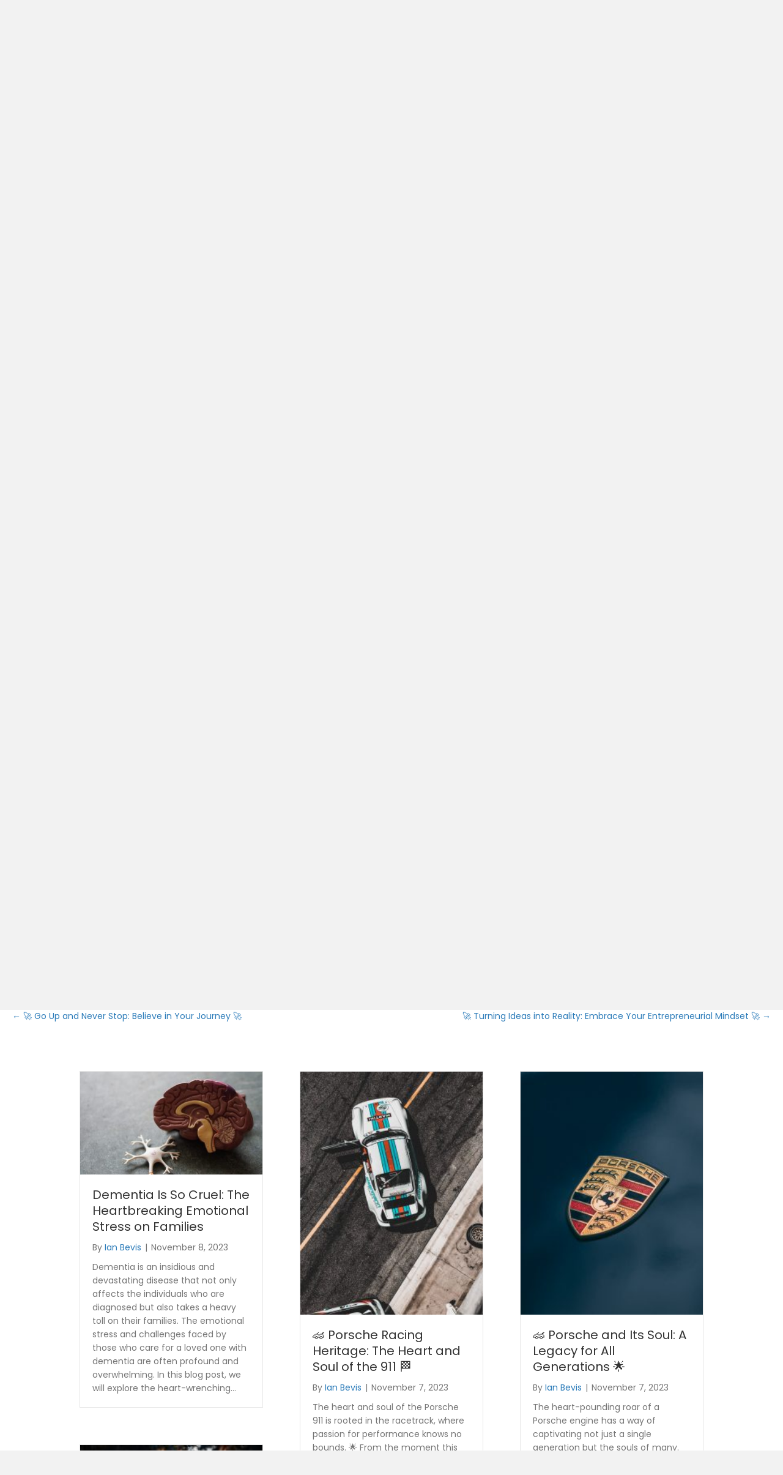

--- FILE ---
content_type: text/html; charset=UTF-8
request_url: https://www.ianbevis.co.uk/%F0%9F%9A%80-dream-big-ignite-your-passion-and-pursue-your-vision-%F0%9F%9A%80/page/2/
body_size: 21829
content:
<!DOCTYPE html>
<html lang="en-US">
<head>
<meta charset="UTF-8" />
<script>
var gform;gform||(document.addEventListener("gform_main_scripts_loaded",function(){gform.scriptsLoaded=!0}),document.addEventListener("gform/theme/scripts_loaded",function(){gform.themeScriptsLoaded=!0}),window.addEventListener("DOMContentLoaded",function(){gform.domLoaded=!0}),gform={domLoaded:!1,scriptsLoaded:!1,themeScriptsLoaded:!1,isFormEditor:()=>"function"==typeof InitializeEditor,callIfLoaded:function(o){return!(!gform.domLoaded||!gform.scriptsLoaded||!gform.themeScriptsLoaded&&!gform.isFormEditor()||(gform.isFormEditor()&&console.warn("The use of gform.initializeOnLoaded() is deprecated in the form editor context and will be removed in Gravity Forms 3.1."),o(),0))},initializeOnLoaded:function(o){gform.callIfLoaded(o)||(document.addEventListener("gform_main_scripts_loaded",()=>{gform.scriptsLoaded=!0,gform.callIfLoaded(o)}),document.addEventListener("gform/theme/scripts_loaded",()=>{gform.themeScriptsLoaded=!0,gform.callIfLoaded(o)}),window.addEventListener("DOMContentLoaded",()=>{gform.domLoaded=!0,gform.callIfLoaded(o)}))},hooks:{action:{},filter:{}},addAction:function(o,r,e,t){gform.addHook("action",o,r,e,t)},addFilter:function(o,r,e,t){gform.addHook("filter",o,r,e,t)},doAction:function(o){gform.doHook("action",o,arguments)},applyFilters:function(o){return gform.doHook("filter",o,arguments)},removeAction:function(o,r){gform.removeHook("action",o,r)},removeFilter:function(o,r,e){gform.removeHook("filter",o,r,e)},addHook:function(o,r,e,t,n){null==gform.hooks[o][r]&&(gform.hooks[o][r]=[]);var d=gform.hooks[o][r];null==n&&(n=r+"_"+d.length),gform.hooks[o][r].push({tag:n,callable:e,priority:t=null==t?10:t})},doHook:function(r,o,e){var t;if(e=Array.prototype.slice.call(e,1),null!=gform.hooks[r][o]&&((o=gform.hooks[r][o]).sort(function(o,r){return o.priority-r.priority}),o.forEach(function(o){"function"!=typeof(t=o.callable)&&(t=window[t]),"action"==r?t.apply(null,e):e[0]=t.apply(null,e)})),"filter"==r)return e[0]},removeHook:function(o,r,t,n){var e;null!=gform.hooks[o][r]&&(e=(e=gform.hooks[o][r]).filter(function(o,r,e){return!!(null!=n&&n!=o.tag||null!=t&&t!=o.priority)}),gform.hooks[o][r]=e)}});
</script>

<meta name='viewport' content='width=device-width, initial-scale=1.0' />
<meta http-equiv='X-UA-Compatible' content='IE=edge' />
<link rel="profile" href="https://gmpg.org/xfn/11" />
<meta name='robots' content='index, follow, max-image-preview:large, max-snippet:-1, max-video-preview:-1' />

	<!-- This site is optimized with the Yoast SEO plugin v26.7 - https://yoast.com/wordpress/plugins/seo/ -->
	<title>&#x1f680; Dream Big: Ignite Your Passion and Pursue Your Vision &#x1f680; | Ian Bevis</title>
<link data-rocket-preload as="style" href="https://fonts.googleapis.com/css?family=Poppins%3A300%2C400%2C700%2C400%7CArchitects%20Daughter%3A400&#038;display=swap" rel="preload">
<link href="https://fonts.googleapis.com/css?family=Poppins%3A300%2C400%2C700%2C400%7CArchitects%20Daughter%3A400&#038;display=swap" media="print" onload="this.media=&#039;all&#039;" rel="stylesheet">
<noscript data-wpr-hosted-gf-parameters=""><link rel="stylesheet" href="https://fonts.googleapis.com/css?family=Poppins%3A300%2C400%2C700%2C400%7CArchitects%20Daughter%3A400&#038;display=swap"></noscript>
	<link rel="canonical" href="https://www.ianbevis.co.uk/🚀-dream-big-ignite-your-passion-and-pursue-your-vision-🚀/" />
	<meta property="og:locale" content="en_US" />
	<meta property="og:type" content="article" />
	<meta property="og:title" content="&#x1f680; Dream Big: Ignite Your Passion and Pursue Your Vision &#x1f680; | Ian Bevis" />
	<meta property="og:description" content="In the world of business, there&#8217;s a common thread among those who achieve greatness: they dream big, and they never stop. &#x1f31f; To make your business thrive, it&#8217;s essential to envision a future that&#8217;s larger than life, and then relentlessly pursue that vision. Ignore the doubters and naysayers who may question your dreams, and instead,&hellip;" />
	<meta property="og:url" content="https://www.ianbevis.co.uk/🚀-dream-big-ignite-your-passion-and-pursue-your-vision-🚀/" />
	<meta property="og:site_name" content="Ian Bevis" />
	<meta property="article:published_time" content="2023-11-07T09:45:56+00:00" />
	<meta property="article:modified_time" content="2023-11-10T07:05:54+00:00" />
	<meta property="og:image" content="https://www.ianbevis.co.uk/wp-content/uploads/2023/11/Dream-Big-Ignite-Your-Passion-and-Pursue-Your-Vision-scaled.jpg" />
	<meta property="og:image:width" content="2560" />
	<meta property="og:image:height" content="1704" />
	<meta property="og:image:type" content="image/jpeg" />
	<meta name="author" content="Ian Bevis" />
	<meta name="twitter:label1" content="Written by" />
	<meta name="twitter:data1" content="Ian Bevis" />
	<meta name="twitter:label2" content="Est. reading time" />
	<meta name="twitter:data2" content="2 minutes" />
	<script type="application/ld+json" class="yoast-schema-graph">{"@context":"https://schema.org","@graph":[{"@type":"Article","@id":"https://www.ianbevis.co.uk/%f0%9f%9a%80-dream-big-ignite-your-passion-and-pursue-your-vision-%f0%9f%9a%80/#article","isPartOf":{"@id":"https://www.ianbevis.co.uk/%f0%9f%9a%80-dream-big-ignite-your-passion-and-pursue-your-vision-%f0%9f%9a%80/"},"author":{"name":"Ian Bevis","@id":"https://www.ianbevis.co.uk/#/schema/person/800d3756ee31c56dec03c3133e8aabb8"},"headline":"&#x1f680; Dream Big: Ignite Your Passion and Pursue Your Vision &#x1f680;","datePublished":"2023-11-07T09:45:56+00:00","dateModified":"2023-11-10T07:05:54+00:00","mainEntityOfPage":{"@id":"https://www.ianbevis.co.uk/%f0%9f%9a%80-dream-big-ignite-your-passion-and-pursue-your-vision-%f0%9f%9a%80/"},"wordCount":237,"publisher":{"@id":"https://www.ianbevis.co.uk/#organization"},"image":{"@id":"https://www.ianbevis.co.uk/%f0%9f%9a%80-dream-big-ignite-your-passion-and-pursue-your-vision-%f0%9f%9a%80/#primaryimage"},"thumbnailUrl":"https://www.ianbevis.co.uk/wp-content/uploads/2023/11/Dream-Big-Ignite-Your-Passion-and-Pursue-Your-Vision-scaled.jpg","keywords":["Motivational Hub"],"articleSection":["Business","Motivation Hub"],"inLanguage":"en-US"},{"@type":"WebPage","@id":"https://www.ianbevis.co.uk/%f0%9f%9a%80-dream-big-ignite-your-passion-and-pursue-your-vision-%f0%9f%9a%80/","url":"https://www.ianbevis.co.uk/%f0%9f%9a%80-dream-big-ignite-your-passion-and-pursue-your-vision-%f0%9f%9a%80/","name":"&#x1f680; Dream Big: Ignite Your Passion and Pursue Your Vision &#x1f680; | Ian Bevis","isPartOf":{"@id":"https://www.ianbevis.co.uk/#website"},"primaryImageOfPage":{"@id":"https://www.ianbevis.co.uk/%f0%9f%9a%80-dream-big-ignite-your-passion-and-pursue-your-vision-%f0%9f%9a%80/#primaryimage"},"image":{"@id":"https://www.ianbevis.co.uk/%f0%9f%9a%80-dream-big-ignite-your-passion-and-pursue-your-vision-%f0%9f%9a%80/#primaryimage"},"thumbnailUrl":"https://www.ianbevis.co.uk/wp-content/uploads/2023/11/Dream-Big-Ignite-Your-Passion-and-Pursue-Your-Vision-scaled.jpg","datePublished":"2023-11-07T09:45:56+00:00","dateModified":"2023-11-10T07:05:54+00:00","breadcrumb":{"@id":"https://www.ianbevis.co.uk/%f0%9f%9a%80-dream-big-ignite-your-passion-and-pursue-your-vision-%f0%9f%9a%80/#breadcrumb"},"inLanguage":"en-US","potentialAction":[{"@type":"ReadAction","target":["https://www.ianbevis.co.uk/%f0%9f%9a%80-dream-big-ignite-your-passion-and-pursue-your-vision-%f0%9f%9a%80/"]}]},{"@type":"ImageObject","inLanguage":"en-US","@id":"https://www.ianbevis.co.uk/%f0%9f%9a%80-dream-big-ignite-your-passion-and-pursue-your-vision-%f0%9f%9a%80/#primaryimage","url":"https://www.ianbevis.co.uk/wp-content/uploads/2023/11/Dream-Big-Ignite-Your-Passion-and-Pursue-Your-Vision-scaled.jpg","contentUrl":"https://www.ianbevis.co.uk/wp-content/uploads/2023/11/Dream-Big-Ignite-Your-Passion-and-Pursue-Your-Vision-scaled.jpg","width":2560,"height":1704},{"@type":"BreadcrumbList","@id":"https://www.ianbevis.co.uk/%f0%9f%9a%80-dream-big-ignite-your-passion-and-pursue-your-vision-%f0%9f%9a%80/#breadcrumb","itemListElement":[{"@type":"ListItem","position":1,"name":"Home","item":"https://www.ianbevis.co.uk/"},{"@type":"ListItem","position":2,"name":"News"}]},{"@type":"WebSite","@id":"https://www.ianbevis.co.uk/#website","url":"https://www.ianbevis.co.uk/","name":"Ian Bevis","description":"Birmingham Business Consultant &amp; Entrepreneur","publisher":{"@id":"https://www.ianbevis.co.uk/#organization"},"potentialAction":[{"@type":"SearchAction","target":{"@type":"EntryPoint","urlTemplate":"https://www.ianbevis.co.uk/?s={search_term_string}"},"query-input":{"@type":"PropertyValueSpecification","valueRequired":true,"valueName":"search_term_string"}}],"inLanguage":"en-US"},{"@type":"Organization","@id":"https://www.ianbevis.co.uk/#organization","name":"Ian Bevis","url":"https://www.ianbevis.co.uk/","logo":{"@type":"ImageObject","inLanguage":"en-US","@id":"https://www.ianbevis.co.uk/#/schema/logo/image/","url":"https://www.ianbevis.co.uk/wp-content/uploads/2021/01/ian-bevis-logo.jpg","contentUrl":"https://www.ianbevis.co.uk/wp-content/uploads/2021/01/ian-bevis-logo.jpg","width":1000,"height":1000,"caption":"Ian Bevis"},"image":{"@id":"https://www.ianbevis.co.uk/#/schema/logo/image/"}},{"@type":"Person","@id":"https://www.ianbevis.co.uk/#/schema/person/800d3756ee31c56dec03c3133e8aabb8","name":"Ian Bevis","image":{"@type":"ImageObject","inLanguage":"en-US","@id":"https://www.ianbevis.co.uk/#/schema/person/image/","url":"https://secure.gravatar.com/avatar/2e73f0e392abffa8d65b6069b6ec52cfee4e42d037175d52d32ca4c6d4100c7d?s=96&d=mm&r=g","contentUrl":"https://secure.gravatar.com/avatar/2e73f0e392abffa8d65b6069b6ec52cfee4e42d037175d52d32ca4c6d4100c7d?s=96&d=mm&r=g","caption":"Ian Bevis"},"url":"https://www.ianbevis.co.uk/author/chameleon/"}]}</script>
	<!-- / Yoast SEO plugin. -->


<link rel='dns-prefetch' href='//www.googletagmanager.com' />
<link rel='dns-prefetch' href='//fonts.googleapis.com' />
<link href='https://fonts.gstatic.com' crossorigin rel='preconnect' />
<link rel="alternate" type="application/rss+xml" title="Ian Bevis &raquo; Feed" href="https://www.ianbevis.co.uk/feed/" />
<link rel="alternate" title="oEmbed (JSON)" type="application/json+oembed" href="https://www.ianbevis.co.uk/wp-json/oembed/1.0/embed?url=https%3A%2F%2Fwww.ianbevis.co.uk%2F%25f0%259f%259a%2580-dream-big-ignite-your-passion-and-pursue-your-vision-%25f0%259f%259a%2580%2F" />
<link rel="alternate" title="oEmbed (XML)" type="text/xml+oembed" href="https://www.ianbevis.co.uk/wp-json/oembed/1.0/embed?url=https%3A%2F%2Fwww.ianbevis.co.uk%2F%25f0%259f%259a%2580-dream-big-ignite-your-passion-and-pursue-your-vision-%25f0%259f%259a%2580%2F&#038;format=xml" />
<link rel="preload" href="https://www.ianbevis.co.uk/wp-content/plugins/bb-plugin/fonts/fontawesome/5.15.4/webfonts/fa-solid-900.woff2" as="font" type="font/woff2" crossorigin="anonymous">
<link rel="preload" href="https://www.ianbevis.co.uk/wp-content/plugins/bb-plugin/fonts/fontawesome/5.15.4/webfonts/fa-regular-400.woff2" as="font" type="font/woff2" crossorigin="anonymous">
<link rel="preload" href="https://www.ianbevis.co.uk/wp-content/plugins/bb-plugin/fonts/fontawesome/5.15.4/webfonts/fa-brands-400.woff2" as="font" type="font/woff2" crossorigin="anonymous">
<style id='wp-img-auto-sizes-contain-inline-css'>
img:is([sizes=auto i],[sizes^="auto," i]){contain-intrinsic-size:3000px 1500px}
/*# sourceURL=wp-img-auto-sizes-contain-inline-css */
</style>
<style id='wp-emoji-styles-inline-css'>

	img.wp-smiley, img.emoji {
		display: inline !important;
		border: none !important;
		box-shadow: none !important;
		height: 1em !important;
		width: 1em !important;
		margin: 0 0.07em !important;
		vertical-align: -0.1em !important;
		background: none !important;
		padding: 0 !important;
	}
/*# sourceURL=wp-emoji-styles-inline-css */
</style>
<style id='wp-block-library-inline-css'>
:root{--wp-block-synced-color:#7a00df;--wp-block-synced-color--rgb:122,0,223;--wp-bound-block-color:var(--wp-block-synced-color);--wp-editor-canvas-background:#ddd;--wp-admin-theme-color:#007cba;--wp-admin-theme-color--rgb:0,124,186;--wp-admin-theme-color-darker-10:#006ba1;--wp-admin-theme-color-darker-10--rgb:0,107,160.5;--wp-admin-theme-color-darker-20:#005a87;--wp-admin-theme-color-darker-20--rgb:0,90,135;--wp-admin-border-width-focus:2px}@media (min-resolution:192dpi){:root{--wp-admin-border-width-focus:1.5px}}.wp-element-button{cursor:pointer}:root .has-very-light-gray-background-color{background-color:#eee}:root .has-very-dark-gray-background-color{background-color:#313131}:root .has-very-light-gray-color{color:#eee}:root .has-very-dark-gray-color{color:#313131}:root .has-vivid-green-cyan-to-vivid-cyan-blue-gradient-background{background:linear-gradient(135deg,#00d084,#0693e3)}:root .has-purple-crush-gradient-background{background:linear-gradient(135deg,#34e2e4,#4721fb 50%,#ab1dfe)}:root .has-hazy-dawn-gradient-background{background:linear-gradient(135deg,#faaca8,#dad0ec)}:root .has-subdued-olive-gradient-background{background:linear-gradient(135deg,#fafae1,#67a671)}:root .has-atomic-cream-gradient-background{background:linear-gradient(135deg,#fdd79a,#004a59)}:root .has-nightshade-gradient-background{background:linear-gradient(135deg,#330968,#31cdcf)}:root .has-midnight-gradient-background{background:linear-gradient(135deg,#020381,#2874fc)}:root{--wp--preset--font-size--normal:16px;--wp--preset--font-size--huge:42px}.has-regular-font-size{font-size:1em}.has-larger-font-size{font-size:2.625em}.has-normal-font-size{font-size:var(--wp--preset--font-size--normal)}.has-huge-font-size{font-size:var(--wp--preset--font-size--huge)}.has-text-align-center{text-align:center}.has-text-align-left{text-align:left}.has-text-align-right{text-align:right}.has-fit-text{white-space:nowrap!important}#end-resizable-editor-section{display:none}.aligncenter{clear:both}.items-justified-left{justify-content:flex-start}.items-justified-center{justify-content:center}.items-justified-right{justify-content:flex-end}.items-justified-space-between{justify-content:space-between}.screen-reader-text{border:0;clip-path:inset(50%);height:1px;margin:-1px;overflow:hidden;padding:0;position:absolute;width:1px;word-wrap:normal!important}.screen-reader-text:focus{background-color:#ddd;clip-path:none;color:#444;display:block;font-size:1em;height:auto;left:5px;line-height:normal;padding:15px 23px 14px;text-decoration:none;top:5px;width:auto;z-index:100000}html :where(.has-border-color){border-style:solid}html :where([style*=border-top-color]){border-top-style:solid}html :where([style*=border-right-color]){border-right-style:solid}html :where([style*=border-bottom-color]){border-bottom-style:solid}html :where([style*=border-left-color]){border-left-style:solid}html :where([style*=border-width]){border-style:solid}html :where([style*=border-top-width]){border-top-style:solid}html :where([style*=border-right-width]){border-right-style:solid}html :where([style*=border-bottom-width]){border-bottom-style:solid}html :where([style*=border-left-width]){border-left-style:solid}html :where(img[class*=wp-image-]){height:auto;max-width:100%}:where(figure){margin:0 0 1em}html :where(.is-position-sticky){--wp-admin--admin-bar--position-offset:var(--wp-admin--admin-bar--height,0px)}@media screen and (max-width:600px){html :where(.is-position-sticky){--wp-admin--admin-bar--position-offset:0px}}

/*# sourceURL=wp-block-library-inline-css */
</style><style id='wp-block-image-inline-css'>
.wp-block-image>a,.wp-block-image>figure>a{display:inline-block}.wp-block-image img{box-sizing:border-box;height:auto;max-width:100%;vertical-align:bottom}@media not (prefers-reduced-motion){.wp-block-image img.hide{visibility:hidden}.wp-block-image img.show{animation:show-content-image .4s}}.wp-block-image[style*=border-radius] img,.wp-block-image[style*=border-radius]>a{border-radius:inherit}.wp-block-image.has-custom-border img{box-sizing:border-box}.wp-block-image.aligncenter{text-align:center}.wp-block-image.alignfull>a,.wp-block-image.alignwide>a{width:100%}.wp-block-image.alignfull img,.wp-block-image.alignwide img{height:auto;width:100%}.wp-block-image .aligncenter,.wp-block-image .alignleft,.wp-block-image .alignright,.wp-block-image.aligncenter,.wp-block-image.alignleft,.wp-block-image.alignright{display:table}.wp-block-image .aligncenter>figcaption,.wp-block-image .alignleft>figcaption,.wp-block-image .alignright>figcaption,.wp-block-image.aligncenter>figcaption,.wp-block-image.alignleft>figcaption,.wp-block-image.alignright>figcaption{caption-side:bottom;display:table-caption}.wp-block-image .alignleft{float:left;margin:.5em 1em .5em 0}.wp-block-image .alignright{float:right;margin:.5em 0 .5em 1em}.wp-block-image .aligncenter{margin-left:auto;margin-right:auto}.wp-block-image :where(figcaption){margin-bottom:1em;margin-top:.5em}.wp-block-image.is-style-circle-mask img{border-radius:9999px}@supports ((-webkit-mask-image:none) or (mask-image:none)) or (-webkit-mask-image:none){.wp-block-image.is-style-circle-mask img{border-radius:0;-webkit-mask-image:url('data:image/svg+xml;utf8,<svg viewBox="0 0 100 100" xmlns="http://www.w3.org/2000/svg"><circle cx="50" cy="50" r="50"/></svg>');mask-image:url('data:image/svg+xml;utf8,<svg viewBox="0 0 100 100" xmlns="http://www.w3.org/2000/svg"><circle cx="50" cy="50" r="50"/></svg>');mask-mode:alpha;-webkit-mask-position:center;mask-position:center;-webkit-mask-repeat:no-repeat;mask-repeat:no-repeat;-webkit-mask-size:contain;mask-size:contain}}:root :where(.wp-block-image.is-style-rounded img,.wp-block-image .is-style-rounded img){border-radius:9999px}.wp-block-image figure{margin:0}.wp-lightbox-container{display:flex;flex-direction:column;position:relative}.wp-lightbox-container img{cursor:zoom-in}.wp-lightbox-container img:hover+button{opacity:1}.wp-lightbox-container button{align-items:center;backdrop-filter:blur(16px) saturate(180%);background-color:#5a5a5a40;border:none;border-radius:4px;cursor:zoom-in;display:flex;height:20px;justify-content:center;opacity:0;padding:0;position:absolute;right:16px;text-align:center;top:16px;width:20px;z-index:100}@media not (prefers-reduced-motion){.wp-lightbox-container button{transition:opacity .2s ease}}.wp-lightbox-container button:focus-visible{outline:3px auto #5a5a5a40;outline:3px auto -webkit-focus-ring-color;outline-offset:3px}.wp-lightbox-container button:hover{cursor:pointer;opacity:1}.wp-lightbox-container button:focus{opacity:1}.wp-lightbox-container button:focus,.wp-lightbox-container button:hover,.wp-lightbox-container button:not(:hover):not(:active):not(.has-background){background-color:#5a5a5a40;border:none}.wp-lightbox-overlay{box-sizing:border-box;cursor:zoom-out;height:100vh;left:0;overflow:hidden;position:fixed;top:0;visibility:hidden;width:100%;z-index:100000}.wp-lightbox-overlay .close-button{align-items:center;cursor:pointer;display:flex;justify-content:center;min-height:40px;min-width:40px;padding:0;position:absolute;right:calc(env(safe-area-inset-right) + 16px);top:calc(env(safe-area-inset-top) + 16px);z-index:5000000}.wp-lightbox-overlay .close-button:focus,.wp-lightbox-overlay .close-button:hover,.wp-lightbox-overlay .close-button:not(:hover):not(:active):not(.has-background){background:none;border:none}.wp-lightbox-overlay .lightbox-image-container{height:var(--wp--lightbox-container-height);left:50%;overflow:hidden;position:absolute;top:50%;transform:translate(-50%,-50%);transform-origin:top left;width:var(--wp--lightbox-container-width);z-index:9999999999}.wp-lightbox-overlay .wp-block-image{align-items:center;box-sizing:border-box;display:flex;height:100%;justify-content:center;margin:0;position:relative;transform-origin:0 0;width:100%;z-index:3000000}.wp-lightbox-overlay .wp-block-image img{height:var(--wp--lightbox-image-height);min-height:var(--wp--lightbox-image-height);min-width:var(--wp--lightbox-image-width);width:var(--wp--lightbox-image-width)}.wp-lightbox-overlay .wp-block-image figcaption{display:none}.wp-lightbox-overlay button{background:none;border:none}.wp-lightbox-overlay .scrim{background-color:#fff;height:100%;opacity:.9;position:absolute;width:100%;z-index:2000000}.wp-lightbox-overlay.active{visibility:visible}@media not (prefers-reduced-motion){.wp-lightbox-overlay.active{animation:turn-on-visibility .25s both}.wp-lightbox-overlay.active img{animation:turn-on-visibility .35s both}.wp-lightbox-overlay.show-closing-animation:not(.active){animation:turn-off-visibility .35s both}.wp-lightbox-overlay.show-closing-animation:not(.active) img{animation:turn-off-visibility .25s both}.wp-lightbox-overlay.zoom.active{animation:none;opacity:1;visibility:visible}.wp-lightbox-overlay.zoom.active .lightbox-image-container{animation:lightbox-zoom-in .4s}.wp-lightbox-overlay.zoom.active .lightbox-image-container img{animation:none}.wp-lightbox-overlay.zoom.active .scrim{animation:turn-on-visibility .4s forwards}.wp-lightbox-overlay.zoom.show-closing-animation:not(.active){animation:none}.wp-lightbox-overlay.zoom.show-closing-animation:not(.active) .lightbox-image-container{animation:lightbox-zoom-out .4s}.wp-lightbox-overlay.zoom.show-closing-animation:not(.active) .lightbox-image-container img{animation:none}.wp-lightbox-overlay.zoom.show-closing-animation:not(.active) .scrim{animation:turn-off-visibility .4s forwards}}@keyframes show-content-image{0%{visibility:hidden}99%{visibility:hidden}to{visibility:visible}}@keyframes turn-on-visibility{0%{opacity:0}to{opacity:1}}@keyframes turn-off-visibility{0%{opacity:1;visibility:visible}99%{opacity:0;visibility:visible}to{opacity:0;visibility:hidden}}@keyframes lightbox-zoom-in{0%{transform:translate(calc((-100vw + var(--wp--lightbox-scrollbar-width))/2 + var(--wp--lightbox-initial-left-position)),calc(-50vh + var(--wp--lightbox-initial-top-position))) scale(var(--wp--lightbox-scale))}to{transform:translate(-50%,-50%) scale(1)}}@keyframes lightbox-zoom-out{0%{transform:translate(-50%,-50%) scale(1);visibility:visible}99%{visibility:visible}to{transform:translate(calc((-100vw + var(--wp--lightbox-scrollbar-width))/2 + var(--wp--lightbox-initial-left-position)),calc(-50vh + var(--wp--lightbox-initial-top-position))) scale(var(--wp--lightbox-scale));visibility:hidden}}
/*# sourceURL=https://www.ianbevis.co.uk/wp-includes/blocks/image/style.min.css */
</style>
<style id='wp-block-image-theme-inline-css'>
:root :where(.wp-block-image figcaption){color:#555;font-size:13px;text-align:center}.is-dark-theme :root :where(.wp-block-image figcaption){color:#ffffffa6}.wp-block-image{margin:0 0 1em}
/*# sourceURL=https://www.ianbevis.co.uk/wp-includes/blocks/image/theme.min.css */
</style>
<style id='global-styles-inline-css'>
:root{--wp--preset--aspect-ratio--square: 1;--wp--preset--aspect-ratio--4-3: 4/3;--wp--preset--aspect-ratio--3-4: 3/4;--wp--preset--aspect-ratio--3-2: 3/2;--wp--preset--aspect-ratio--2-3: 2/3;--wp--preset--aspect-ratio--16-9: 16/9;--wp--preset--aspect-ratio--9-16: 9/16;--wp--preset--color--black: #000000;--wp--preset--color--cyan-bluish-gray: #abb8c3;--wp--preset--color--white: #ffffff;--wp--preset--color--pale-pink: #f78da7;--wp--preset--color--vivid-red: #cf2e2e;--wp--preset--color--luminous-vivid-orange: #ff6900;--wp--preset--color--luminous-vivid-amber: #fcb900;--wp--preset--color--light-green-cyan: #7bdcb5;--wp--preset--color--vivid-green-cyan: #00d084;--wp--preset--color--pale-cyan-blue: #8ed1fc;--wp--preset--color--vivid-cyan-blue: #0693e3;--wp--preset--color--vivid-purple: #9b51e0;--wp--preset--color--fl-heading-text: #333333;--wp--preset--color--fl-body-bg: #f2f2f2;--wp--preset--color--fl-body-text: #757575;--wp--preset--color--fl-accent: #2b7bb9;--wp--preset--color--fl-accent-hover: #2b7bb9;--wp--preset--color--fl-topbar-bg: #ffffff;--wp--preset--color--fl-topbar-text: #000000;--wp--preset--color--fl-topbar-link: #428bca;--wp--preset--color--fl-topbar-hover: #428bca;--wp--preset--color--fl-header-bg: #bcbcbc;--wp--preset--color--fl-header-text: #000000;--wp--preset--color--fl-header-link: #000000;--wp--preset--color--fl-header-hover: #424242;--wp--preset--color--fl-nav-bg: #ffffff;--wp--preset--color--fl-nav-link: #428bca;--wp--preset--color--fl-nav-hover: #428bca;--wp--preset--color--fl-content-bg: #ffffff;--wp--preset--color--fl-footer-widgets-bg: #ffffff;--wp--preset--color--fl-footer-widgets-text: #000000;--wp--preset--color--fl-footer-widgets-link: #428bca;--wp--preset--color--fl-footer-widgets-hover: #428bca;--wp--preset--color--fl-footer-bg: #ffffff;--wp--preset--color--fl-footer-text: #000000;--wp--preset--color--fl-footer-link: #428bca;--wp--preset--color--fl-footer-hover: #428bca;--wp--preset--gradient--vivid-cyan-blue-to-vivid-purple: linear-gradient(135deg,rgb(6,147,227) 0%,rgb(155,81,224) 100%);--wp--preset--gradient--light-green-cyan-to-vivid-green-cyan: linear-gradient(135deg,rgb(122,220,180) 0%,rgb(0,208,130) 100%);--wp--preset--gradient--luminous-vivid-amber-to-luminous-vivid-orange: linear-gradient(135deg,rgb(252,185,0) 0%,rgb(255,105,0) 100%);--wp--preset--gradient--luminous-vivid-orange-to-vivid-red: linear-gradient(135deg,rgb(255,105,0) 0%,rgb(207,46,46) 100%);--wp--preset--gradient--very-light-gray-to-cyan-bluish-gray: linear-gradient(135deg,rgb(238,238,238) 0%,rgb(169,184,195) 100%);--wp--preset--gradient--cool-to-warm-spectrum: linear-gradient(135deg,rgb(74,234,220) 0%,rgb(151,120,209) 20%,rgb(207,42,186) 40%,rgb(238,44,130) 60%,rgb(251,105,98) 80%,rgb(254,248,76) 100%);--wp--preset--gradient--blush-light-purple: linear-gradient(135deg,rgb(255,206,236) 0%,rgb(152,150,240) 100%);--wp--preset--gradient--blush-bordeaux: linear-gradient(135deg,rgb(254,205,165) 0%,rgb(254,45,45) 50%,rgb(107,0,62) 100%);--wp--preset--gradient--luminous-dusk: linear-gradient(135deg,rgb(255,203,112) 0%,rgb(199,81,192) 50%,rgb(65,88,208) 100%);--wp--preset--gradient--pale-ocean: linear-gradient(135deg,rgb(255,245,203) 0%,rgb(182,227,212) 50%,rgb(51,167,181) 100%);--wp--preset--gradient--electric-grass: linear-gradient(135deg,rgb(202,248,128) 0%,rgb(113,206,126) 100%);--wp--preset--gradient--midnight: linear-gradient(135deg,rgb(2,3,129) 0%,rgb(40,116,252) 100%);--wp--preset--font-size--small: 13px;--wp--preset--font-size--medium: 20px;--wp--preset--font-size--large: 36px;--wp--preset--font-size--x-large: 42px;--wp--preset--spacing--20: 0.44rem;--wp--preset--spacing--30: 0.67rem;--wp--preset--spacing--40: 1rem;--wp--preset--spacing--50: 1.5rem;--wp--preset--spacing--60: 2.25rem;--wp--preset--spacing--70: 3.38rem;--wp--preset--spacing--80: 5.06rem;--wp--preset--shadow--natural: 6px 6px 9px rgba(0, 0, 0, 0.2);--wp--preset--shadow--deep: 12px 12px 50px rgba(0, 0, 0, 0.4);--wp--preset--shadow--sharp: 6px 6px 0px rgba(0, 0, 0, 0.2);--wp--preset--shadow--outlined: 6px 6px 0px -3px rgb(255, 255, 255), 6px 6px rgb(0, 0, 0);--wp--preset--shadow--crisp: 6px 6px 0px rgb(0, 0, 0);}:where(.is-layout-flex){gap: 0.5em;}:where(.is-layout-grid){gap: 0.5em;}body .is-layout-flex{display: flex;}.is-layout-flex{flex-wrap: wrap;align-items: center;}.is-layout-flex > :is(*, div){margin: 0;}body .is-layout-grid{display: grid;}.is-layout-grid > :is(*, div){margin: 0;}:where(.wp-block-columns.is-layout-flex){gap: 2em;}:where(.wp-block-columns.is-layout-grid){gap: 2em;}:where(.wp-block-post-template.is-layout-flex){gap: 1.25em;}:where(.wp-block-post-template.is-layout-grid){gap: 1.25em;}.has-black-color{color: var(--wp--preset--color--black) !important;}.has-cyan-bluish-gray-color{color: var(--wp--preset--color--cyan-bluish-gray) !important;}.has-white-color{color: var(--wp--preset--color--white) !important;}.has-pale-pink-color{color: var(--wp--preset--color--pale-pink) !important;}.has-vivid-red-color{color: var(--wp--preset--color--vivid-red) !important;}.has-luminous-vivid-orange-color{color: var(--wp--preset--color--luminous-vivid-orange) !important;}.has-luminous-vivid-amber-color{color: var(--wp--preset--color--luminous-vivid-amber) !important;}.has-light-green-cyan-color{color: var(--wp--preset--color--light-green-cyan) !important;}.has-vivid-green-cyan-color{color: var(--wp--preset--color--vivid-green-cyan) !important;}.has-pale-cyan-blue-color{color: var(--wp--preset--color--pale-cyan-blue) !important;}.has-vivid-cyan-blue-color{color: var(--wp--preset--color--vivid-cyan-blue) !important;}.has-vivid-purple-color{color: var(--wp--preset--color--vivid-purple) !important;}.has-black-background-color{background-color: var(--wp--preset--color--black) !important;}.has-cyan-bluish-gray-background-color{background-color: var(--wp--preset--color--cyan-bluish-gray) !important;}.has-white-background-color{background-color: var(--wp--preset--color--white) !important;}.has-pale-pink-background-color{background-color: var(--wp--preset--color--pale-pink) !important;}.has-vivid-red-background-color{background-color: var(--wp--preset--color--vivid-red) !important;}.has-luminous-vivid-orange-background-color{background-color: var(--wp--preset--color--luminous-vivid-orange) !important;}.has-luminous-vivid-amber-background-color{background-color: var(--wp--preset--color--luminous-vivid-amber) !important;}.has-light-green-cyan-background-color{background-color: var(--wp--preset--color--light-green-cyan) !important;}.has-vivid-green-cyan-background-color{background-color: var(--wp--preset--color--vivid-green-cyan) !important;}.has-pale-cyan-blue-background-color{background-color: var(--wp--preset--color--pale-cyan-blue) !important;}.has-vivid-cyan-blue-background-color{background-color: var(--wp--preset--color--vivid-cyan-blue) !important;}.has-vivid-purple-background-color{background-color: var(--wp--preset--color--vivid-purple) !important;}.has-black-border-color{border-color: var(--wp--preset--color--black) !important;}.has-cyan-bluish-gray-border-color{border-color: var(--wp--preset--color--cyan-bluish-gray) !important;}.has-white-border-color{border-color: var(--wp--preset--color--white) !important;}.has-pale-pink-border-color{border-color: var(--wp--preset--color--pale-pink) !important;}.has-vivid-red-border-color{border-color: var(--wp--preset--color--vivid-red) !important;}.has-luminous-vivid-orange-border-color{border-color: var(--wp--preset--color--luminous-vivid-orange) !important;}.has-luminous-vivid-amber-border-color{border-color: var(--wp--preset--color--luminous-vivid-amber) !important;}.has-light-green-cyan-border-color{border-color: var(--wp--preset--color--light-green-cyan) !important;}.has-vivid-green-cyan-border-color{border-color: var(--wp--preset--color--vivid-green-cyan) !important;}.has-pale-cyan-blue-border-color{border-color: var(--wp--preset--color--pale-cyan-blue) !important;}.has-vivid-cyan-blue-border-color{border-color: var(--wp--preset--color--vivid-cyan-blue) !important;}.has-vivid-purple-border-color{border-color: var(--wp--preset--color--vivid-purple) !important;}.has-vivid-cyan-blue-to-vivid-purple-gradient-background{background: var(--wp--preset--gradient--vivid-cyan-blue-to-vivid-purple) !important;}.has-light-green-cyan-to-vivid-green-cyan-gradient-background{background: var(--wp--preset--gradient--light-green-cyan-to-vivid-green-cyan) !important;}.has-luminous-vivid-amber-to-luminous-vivid-orange-gradient-background{background: var(--wp--preset--gradient--luminous-vivid-amber-to-luminous-vivid-orange) !important;}.has-luminous-vivid-orange-to-vivid-red-gradient-background{background: var(--wp--preset--gradient--luminous-vivid-orange-to-vivid-red) !important;}.has-very-light-gray-to-cyan-bluish-gray-gradient-background{background: var(--wp--preset--gradient--very-light-gray-to-cyan-bluish-gray) !important;}.has-cool-to-warm-spectrum-gradient-background{background: var(--wp--preset--gradient--cool-to-warm-spectrum) !important;}.has-blush-light-purple-gradient-background{background: var(--wp--preset--gradient--blush-light-purple) !important;}.has-blush-bordeaux-gradient-background{background: var(--wp--preset--gradient--blush-bordeaux) !important;}.has-luminous-dusk-gradient-background{background: var(--wp--preset--gradient--luminous-dusk) !important;}.has-pale-ocean-gradient-background{background: var(--wp--preset--gradient--pale-ocean) !important;}.has-electric-grass-gradient-background{background: var(--wp--preset--gradient--electric-grass) !important;}.has-midnight-gradient-background{background: var(--wp--preset--gradient--midnight) !important;}.has-small-font-size{font-size: var(--wp--preset--font-size--small) !important;}.has-medium-font-size{font-size: var(--wp--preset--font-size--medium) !important;}.has-large-font-size{font-size: var(--wp--preset--font-size--large) !important;}.has-x-large-font-size{font-size: var(--wp--preset--font-size--x-large) !important;}
/*# sourceURL=global-styles-inline-css */
</style>

<style id='classic-theme-styles-inline-css'>
/*! This file is auto-generated */
.wp-block-button__link{color:#fff;background-color:#32373c;border-radius:9999px;box-shadow:none;text-decoration:none;padding:calc(.667em + 2px) calc(1.333em + 2px);font-size:1.125em}.wp-block-file__button{background:#32373c;color:#fff;text-decoration:none}
/*# sourceURL=/wp-includes/css/classic-themes.min.css */
</style>
<link data-minify="1" rel='stylesheet' id='font-awesome-5-css' href='https://www.ianbevis.co.uk/wp-content/cache/min/1/wp-content/plugins/bb-plugin/fonts/fontawesome/5.15.4/css/all.min.css?ver=1768989980' media='all' />
<link data-minify="1" rel='stylesheet' id='ultimate-icons-css' href='https://www.ianbevis.co.uk/wp-content/cache/min/1/wp-content/uploads/bb-plugin/icons/ultimate-icons/style.css?ver=1768989980' media='all' />
<link data-minify="1" rel='stylesheet' id='fl-builder-layout-bundle-413c1929b022d30a3cad3b87f14a6016-css' href='https://www.ianbevis.co.uk/wp-content/cache/min/1/wp-content/uploads/bb-plugin/cache/413c1929b022d30a3cad3b87f14a6016-layout-bundle.css?ver=1768993532' media='all' />
<link rel='stylesheet' id='jquery-magnificpopup-css' href='https://www.ianbevis.co.uk/wp-content/plugins/bb-plugin/css/jquery.magnificpopup.min.css?ver=2.10.0.5' media='all' />
<link data-minify="1" rel='stylesheet' id='bootstrap-css' href='https://www.ianbevis.co.uk/wp-content/cache/min/1/wp-content/themes/bb-theme/css/bootstrap.min.css?ver=1768989980' media='all' />
<link data-minify="1" rel='stylesheet' id='fl-automator-skin-css' href='https://www.ianbevis.co.uk/wp-content/cache/min/1/wp-content/uploads/bb-theme/skin-696c99c42b1b9.css?ver=1768989980' media='all' />
<link rel='stylesheet' id='fl-child-theme-css' href='https://www.ianbevis.co.uk/wp-content/themes/bb-theme-child/style.css?ver=479d959ebf253e0d1cfc6db4e5298543' media='all' />
<style id='rocket-lazyload-inline-css'>
.rll-youtube-player{position:relative;padding-bottom:56.23%;height:0;overflow:hidden;max-width:100%;}.rll-youtube-player:focus-within{outline: 2px solid currentColor;outline-offset: 5px;}.rll-youtube-player iframe{position:absolute;top:0;left:0;width:100%;height:100%;z-index:100;background:0 0}.rll-youtube-player img{bottom:0;display:block;left:0;margin:auto;max-width:100%;width:100%;position:absolute;right:0;top:0;border:none;height:auto;-webkit-transition:.4s all;-moz-transition:.4s all;transition:.4s all}.rll-youtube-player img:hover{-webkit-filter:brightness(75%)}.rll-youtube-player .play{height:100%;width:100%;left:0;top:0;position:absolute;background:url(https://www.ianbevis.co.uk/wp-content/plugins/wp-rocket/assets/img/youtube.png) no-repeat center;background-color: transparent !important;cursor:pointer;border:none;}
/*# sourceURL=rocket-lazyload-inline-css */
</style>
<link rel='stylesheet' id='wp-block-paragraph-css' href='https://www.ianbevis.co.uk/wp-includes/blocks/paragraph/style.min.css?ver=479d959ebf253e0d1cfc6db4e5298543' media='all' />

<script src="https://www.ianbevis.co.uk/wp-includes/js/jquery/jquery.min.js?ver=3.7.1" id="jquery-core-js"></script>
<script src="https://www.ianbevis.co.uk/wp-includes/js/jquery/jquery-migrate.min.js?ver=3.4.1" id="jquery-migrate-js"></script>

<!-- Google tag (gtag.js) snippet added by Site Kit -->
<!-- Google Analytics snippet added by Site Kit -->
<script src="https://www.googletagmanager.com/gtag/js?id=GT-5TGBMDC" id="google_gtagjs-js" async></script>
<script id="google_gtagjs-js-after">
window.dataLayer = window.dataLayer || [];function gtag(){dataLayer.push(arguments);}
gtag("set","linker",{"domains":["www.ianbevis.co.uk"]});
gtag("js", new Date());
gtag("set", "developer_id.dZTNiMT", true);
gtag("config", "GT-5TGBMDC");
//# sourceURL=google_gtagjs-js-after
</script>
<link rel="https://api.w.org/" href="https://www.ianbevis.co.uk/wp-json/" /><link rel="alternate" title="JSON" type="application/json" href="https://www.ianbevis.co.uk/wp-json/wp/v2/posts/1523" /><link rel="EditURI" type="application/rsd+xml" title="RSD" href="https://www.ianbevis.co.uk/xmlrpc.php?rsd" />

<link rel='shortlink' href='https://www.ianbevis.co.uk/?p=1523' />
<meta name="generator" content="Site Kit by Google 1.171.0" />
<!-- Google AdSense meta tags added by Site Kit -->
<meta name="google-adsense-platform-account" content="ca-host-pub-2644536267352236">
<meta name="google-adsense-platform-domain" content="sitekit.withgoogle.com">
<!-- End Google AdSense meta tags added by Site Kit -->
		<style id="wp-custom-css">
			

/*
CSS Migrated from BB theme:
*/

#wh-widget-send-button.wh-widget-left {
    display: none;
}

#wh-widget-send-button.wh-widget-right {
    display: none;
}

@media screen and (max-width: 780px) {
#wh-widget-send-button.wh-widget-left {
    display: unset;
}

#wh-widget-send-button.wh-widget-right {
    display: unset;
}
}

.animate-character
{
   text-transform: uppercase;
  background-image: linear-gradient(
    -225deg,
    #ffffff 0%,
    #44107a 20%,
		#ffffff 55%,
    #ff1361 70%,
    #ffffff 100%
  );
  background-size: auto auto;
  background-clip: border-box;
  background-size: 200% auto;
  color: #fff;
  background-clip: text;
  text-fill-color: transparent;
  -webkit-background-clip: text;
  -webkit-text-fill-color: transparent;
  animation: textclip 8s linear infinite;
  display: inline-block;
      font-size: 190px;
}

@keyframes textclip {
  to {
    background-position: 200% center;
  }
}		</style>
		<noscript><style id="rocket-lazyload-nojs-css">.rll-youtube-player, [data-lazy-src]{display:none !important;}</style></noscript><script async src="//pagead2.googlesyndication.com/pagead/js/adsbygoogle.js"></script>
<script>
     (adsbygoogle = window.adsbygoogle || []).push({
          google_ad_client: "ca-pub-7262409085594558",
          enable_page_level_ads: true
     });
</script>
<meta name="generator" content="WP Rocket 3.20.3" data-wpr-features="wpr_lazyload_images wpr_lazyload_iframes wpr_minify_css wpr_desktop" /></head>
<body class="paged wp-singular post-template-default single single-post postid-1523 single-format-standard paged-2 single-paged-2 wp-theme-bb-theme wp-child-theme-bb-theme-child fl-builder-2-10-0-5 fl-themer-1-5-2-1 fl-theme-1-7-19-1 fl-no-js fl-theme-builder-header fl-theme-builder-header-header fl-theme-builder-footer fl-theme-builder-footer-footer fl-theme-builder-singular fl-theme-builder-singular-blog-posts fl-theme-builder-part fl-theme-builder-part-instagram-feed fl-framework-bootstrap fl-preset-default fl-full-width fl-has-sidebar fl-search-active has-blocks" itemscope="itemscope" itemtype="https://schema.org/WebPage">
<a aria-label="Skip to content" class="fl-screen-reader-text" href="#fl-main-content">Skip to content</a><div data-rocket-location-hash="d434d8484ca3c7ebe008e10ddf366009" class="fl-page">
	<header data-rocket-location-hash="ef34293e7888b1677a2bf9a68c040efd" class="fl-builder-content fl-builder-content-918 fl-builder-global-templates-locked" data-post-id="918" data-type="header" data-sticky="0" data-sticky-on="" data-sticky-breakpoint="medium" data-shrink="0" data-overlay="0" data-overlay-bg="transparent" data-shrink-image-height="50px" role="banner" itemscope="itemscope" itemtype="http://schema.org/WPHeader"><div data-rocket-location-hash="dde7d2a18457780b3f055074b4ba8c3d" class="fl-row fl-row-full-width fl-row-bg-color fl-node-5e367f338287d fl-row-default-height fl-row-align-center" data-node="5e367f338287d">
	<div class="fl-row-content-wrap">
								<div class="fl-row-content fl-row-fixed-width fl-node-content">
		
<div class="fl-col-group fl-node-5e367f3382880 fl-col-group-equal-height fl-col-group-align-center fl-col-group-custom-width" data-node="5e367f3382880">
			<div class="fl-col fl-node-5e367f3382881 fl-col-bg-color fl-col-small fl-col-small-custom-width" data-node="5e367f3382881">
	<div class="fl-col-content fl-node-content"><div class="fl-module fl-module-photo fl-node-5e367f46d7f66" data-node="5e367f46d7f66">
	<div class="fl-module-content fl-node-content">
		<div role="figure" class="fl-photo fl-photo-align-center" itemscope itemtype="https://schema.org/ImageObject">
	<div class="fl-photo-content fl-photo-img-png">
				<a href="https://www.ianbevis.co.uk/" target="_self" itemprop="url">
				<picture decoding="async" class="fl-photo-img wp-image-490 size-full" title="ian bevis consulting" data-no-lazy="1" itemprop="image">
<source type="image/avif" srcset="https://www.ianbevis.co.uk/wp-content/uploads/2017/08/ian-bevis-consulting.png.avif 704w" sizes="(max-width: 704px) 100vw, 704px"/>
<img decoding="async" src="https://www.ianbevis.co.uk/wp-content/uploads/2017/08/ian-bevis-consulting.png" alt="ian bevis consulting" height="201" width="704" data-no-lazy="1" itemprop="image" srcset="https://www.ianbevis.co.uk/wp-content/uploads/2017/08/ian-bevis-consulting.png 704w, https://www.ianbevis.co.uk/wp-content/uploads/2017/08/ian-bevis-consulting-300x86.png 300w" sizes="(max-width: 704px) 100vw, 704px"/>
</picture>

				</a>
					</div>
	</div>
	</div>
</div>
</div>
</div>
			<div class="fl-col fl-node-5e367f3382882 fl-col-bg-color fl-col-small-custom-width" data-node="5e367f3382882">
	<div class="fl-col-content fl-node-content"><div class="fl-module fl-module-menu fl-node-5e367f3382884" data-node="5e367f3382884">
	<div class="fl-module-content fl-node-content">
		<div class="fl-menu fl-menu-responsive-toggle-mobile">
	<button class="fl-menu-mobile-toggle hamburger fl-content-ui-button" aria-haspopup="menu" aria-label="Menu"><span class="fl-menu-icon svg-container"><svg version="1.1" class="hamburger-menu" xmlns="http://www.w3.org/2000/svg" xmlns:xlink="http://www.w3.org/1999/xlink" viewBox="0 0 512 512">
<rect class="fl-hamburger-menu-top" width="512" height="102"/>
<rect class="fl-hamburger-menu-middle" y="205" width="512" height="102"/>
<rect class="fl-hamburger-menu-bottom" y="410" width="512" height="102"/>
</svg>
</span></button>	<div class="fl-clear"></div>
	<nav role="navigation" aria-label="Menu" itemscope="itemscope" itemtype="https://schema.org/SiteNavigationElement"><ul id="menu-main-menu" class="menu fl-menu-horizontal fl-toggle-arrows"><li id="menu-item-422" class="menu-item menu-item-type-post_type menu-item-object-page menu-item-home"><a role="menuitem" href="https://www.ianbevis.co.uk/">Home</a></li><li id="menu-item-1636" class="menu-item menu-item-type-post_type menu-item-object-page"><a role="menuitem" href="https://www.ianbevis.co.uk/motivation/">Motivation</a></li><li id="menu-item-488" class="menu-item menu-item-type-post_type menu-item-object-page menu-item-has-children fl-has-submenu"><div class="fl-has-submenu-container"><a role="menuitem" href="https://www.ianbevis.co.uk/business-consultant/">Business Consultant</a><span role="button" tabindex="0" role="menuitem" aria-label="Business Consultant submenu toggle" aria-haspopup="menu" aria-expanded="false" aria-controls="sub-menu-488" class="fl-menu-toggle fl-content-ui-button"></span></div><ul id="sub-menu-488" class="sub-menu" role="menu">	<li id="menu-item-1950" class="menu-item menu-item-type-custom menu-item-object-custom"><a role="menuitem" href="https://www.chameleon.co.uk/">Chameleon Web Services</a></li>	<li id="menu-item-1904" class="menu-item menu-item-type-post_type menu-item-object-page"><a role="menuitem" href="https://www.ianbevis.co.uk/porsche-club-it-director/">Porsche Club IT Director</a></li>	<li id="menu-item-1579" class="menu-item menu-item-type-post_type menu-item-object-page"><a role="menuitem" href="https://www.ianbevis.co.uk/business-inspiration/">Inspiration</a></li></ul></li><li id="menu-item-1924" class="menu-item menu-item-type-post_type menu-item-object-page menu-item-has-children fl-has-submenu"><div class="fl-has-submenu-container"><a role="menuitem" href="https://www.ianbevis.co.uk/porsche-consultant/">Porsche</a><span role="button" tabindex="0" role="menuitem" aria-label="Porsche submenu toggle" aria-haspopup="menu" aria-expanded="false" aria-controls="sub-menu-1924" class="fl-menu-toggle fl-content-ui-button"></span></div><ul id="sub-menu-1924" class="sub-menu" role="menu">	<li id="menu-item-1981" class="menu-item menu-item-type-post_type menu-item-object-page"><a role="menuitem" href="https://www.ianbevis.co.uk/nurburgring-24-hours-2024/">Nurburgring 24 Hours 2024</a></li></ul></li><li id="menu-item-1082" class="menu-item menu-item-type-post_type menu-item-object-page menu-item-has-children fl-has-submenu"><div class="fl-has-submenu-container"><a role="menuitem" href="https://www.ianbevis.co.uk/about-2/">About</a><span role="button" tabindex="0" role="menuitem" aria-label="About submenu toggle" aria-haspopup="menu" aria-expanded="false" aria-controls="sub-menu-1082" class="fl-menu-toggle fl-content-ui-button"></span></div><ul id="sub-menu-1082" class="sub-menu" role="menu">	<li id="menu-item-1949" class="menu-item menu-item-type-custom menu-item-object-custom"><a role="menuitem" href="https://www.chameleon.co.uk/">Chameleon</a></li></ul></li><li id="menu-item-420" class="menu-item menu-item-type-post_type menu-item-object-page"><a role="menuitem" href="https://www.ianbevis.co.uk/contact/">Contact</a></li></ul></nav></div>
	</div>
</div>
</div>
</div>
			<div class="fl-col fl-node-5e367fbbe3883 fl-col-bg-color fl-col-small" data-node="5e367fbbe3883">
	<div class="fl-col-content fl-node-content"><div class="fl-module fl-module-widget fl-node-5e367f89745e8" data-node="5e367f89745e8">
	<div class="fl-module-content fl-node-content">
		<div class="fl-widget">
<div class="widget widget_search"><form aria-label="Search" method="get" role="search" action="https://www.ianbevis.co.uk/" title="Type and press Enter to search.">
	<input aria-label="Search" type="search" class="fl-search-input form-control" name="s" placeholder="Search"  value="" onfocus="if (this.value === 'Search') { this.value = ''; }" onblur="if (this.value === '') this.value='Search';" />
</form>
</div></div>
	</div>
</div>
</div>
</div>
	</div>
		</div>
	</div>
</div>
</header><div data-rocket-location-hash="150ccf2f0d665cd8931005a49f855823" class="uabb-js-breakpoint" style="display: none;"></div>	<div data-rocket-location-hash="c26e363c19e5271755e0545f47c22497" id="fl-main-content" class="fl-page-content" itemprop="mainContentOfPage" role="main">

		<div data-rocket-location-hash="46012cca66560ce02140c3e8fda72f44" class="fl-builder-content fl-builder-content-1583 fl-builder-global-templates-locked" data-post-id="1583"><div class="fl-row fl-row-full-width fl-row-bg-photo fl-node-o1tgnju8y24c fl-row-default-height fl-row-align-center fl-row-bg-overlay" data-node="o1tgnju8y24c">
	<div class="fl-row-content-wrap">
								<div class="fl-row-content fl-row-fixed-width fl-node-content">
		
<div class="fl-col-group fl-node-kvnj3exusbp4" data-node="kvnj3exusbp4">
			<div class="fl-col fl-node-s0hx2qkzmwni fl-col-bg-color" data-node="s0hx2qkzmwni">
	<div class="fl-col-content fl-node-content"><div class="fl-module fl-module-heading fl-node-ez1jdsi7kvgh" data-node="ez1jdsi7kvgh">
	<div class="fl-module-content fl-node-content">
		<h1 class="fl-heading">
		<span class="fl-heading-text">&#x1f680; Dream Big: Ignite Your Passion and Pursue Your Vision &#x1f680;</span>
	</h1>
	</div>
</div>
<div class="fl-module fl-module-fl-post-info fl-node-crhzmysi0d2f" data-node="crhzmysi0d2f">
	<div class="fl-module-content fl-node-content">
		<span class="fl-post-info-date">November 7, 2023</span>	</div>
</div>
</div>
</div>
	</div>
		</div>
	</div>
</div>
<div class="fl-row fl-row-fixed-width fl-row-bg-none fl-node-nu8robd9jzs1 fl-row-default-height fl-row-align-center" data-node="nu8robd9jzs1">
	<div class="fl-row-content-wrap">
								<div class="fl-row-content fl-row-fixed-width fl-node-content">
		
<div class="fl-col-group fl-node-70yr83j9of6a" data-node="70yr83j9of6a">
			<div class="fl-col fl-node-dbc2fr4v5xa6 fl-col-bg-color" data-node="dbc2fr4v5xa6">
	<div class="fl-col-content fl-node-content"><div class="fl-module fl-module-fl-post-content fl-node-7o0spjim3816" data-node="7o0spjim3816">
	<div class="fl-module-content fl-node-content">
		
<p>In the world of business, there&#8217;s a common thread among those who achieve greatness: they dream big, and they never stop. &#x1f31f;</p>



<p>To make your business thrive, it&#8217;s essential to envision a future that&#8217;s larger than life, and then relentlessly pursue that vision. Ignore the doubters and naysayers who may question your dreams, and instead, listen to your heart and soul.</p>



<p>The most successful people in the world of business share a common trait: an unwavering commitment to their goals. They don&#8217;t give in when faced with obstacles; they find a way to overcome them. They never stop, no matter how daunting the journey may seem.</p>



<p>When you dream big, you&#8217;re setting yourself on a path of innovation, determination, and continuous growth. Your dreams become your guiding stars, and every challenge you encounter is an opportunity to learn and refine your approach.</p>



<p>So, whether you&#8217;re a seasoned entrepreneur or just starting your business journey, remember to dream big, persevere, and never stop working towards your goals. Success is a journey, not a destination, and it&#8217;s achieved by those who dare to dream and turn those dreams into reality.</p>



<p>Keep that fire burning in your heart, and watch as your passion fuels your path to success. &#x1f4aa;&#x1f320; </p>



<figure class="wp-block-image size-large"><a href="https://www.ianbevis.co.uk/wp-content/uploads/2023/11/Dream-Big-Ignite-Your-Passion-and-Pursue-Your-Vision-scaled.jpg"><img decoding="async" width="1024" height="681" src="data:image/svg+xml,%3Csvg%20xmlns='http://www.w3.org/2000/svg'%20viewBox='0%200%201024%20681'%3E%3C/svg%3E" alt="" class="wp-image-1524" data-lazy-srcset="https://www.ianbevis.co.uk/wp-content/uploads/2023/11/Dream-Big-Ignite-Your-Passion-and-Pursue-Your-Vision-1024x681.jpg 1024w, https://www.ianbevis.co.uk/wp-content/uploads/2023/11/Dream-Big-Ignite-Your-Passion-and-Pursue-Your-Vision-300x200.jpg 300w, https://www.ianbevis.co.uk/wp-content/uploads/2023/11/Dream-Big-Ignite-Your-Passion-and-Pursue-Your-Vision-768x511.jpg 768w, https://www.ianbevis.co.uk/wp-content/uploads/2023/11/Dream-Big-Ignite-Your-Passion-and-Pursue-Your-Vision-1536x1022.jpg 1536w, https://www.ianbevis.co.uk/wp-content/uploads/2023/11/Dream-Big-Ignite-Your-Passion-and-Pursue-Your-Vision-2048x1363.jpg 2048w" data-lazy-sizes="(max-width: 1024px) 100vw, 1024px" data-lazy-src="https://www.ianbevis.co.uk/wp-content/uploads/2023/11/Dream-Big-Ignite-Your-Passion-and-Pursue-Your-Vision-1024x681.jpg" /><noscript><img decoding="async" width="1024" height="681" src="https://www.ianbevis.co.uk/wp-content/uploads/2023/11/Dream-Big-Ignite-Your-Passion-and-Pursue-Your-Vision-1024x681.jpg" alt="" class="wp-image-1524" srcset="https://www.ianbevis.co.uk/wp-content/uploads/2023/11/Dream-Big-Ignite-Your-Passion-and-Pursue-Your-Vision-1024x681.jpg 1024w, https://www.ianbevis.co.uk/wp-content/uploads/2023/11/Dream-Big-Ignite-Your-Passion-and-Pursue-Your-Vision-300x200.jpg 300w, https://www.ianbevis.co.uk/wp-content/uploads/2023/11/Dream-Big-Ignite-Your-Passion-and-Pursue-Your-Vision-768x511.jpg 768w, https://www.ianbevis.co.uk/wp-content/uploads/2023/11/Dream-Big-Ignite-Your-Passion-and-Pursue-Your-Vision-1536x1022.jpg 1536w, https://www.ianbevis.co.uk/wp-content/uploads/2023/11/Dream-Big-Ignite-Your-Passion-and-Pursue-Your-Vision-2048x1363.jpg 2048w" sizes="(max-width: 1024px) 100vw, 1024px" /></noscript></a></figure>



<p>#DreamBig #Passion #BusinessSuccess #Persistence #NeverStop</p>
	</div>
</div>
<div class="fl-module fl-module-html fl-node-ysk3cuifbzlt" data-node="ysk3cuifbzlt">
	<div class="fl-module-content fl-node-content">
		<div class="fl-html">
	Posted in <a href="https://www.ianbevis.co.uk/category/business/" rel="tag" class="business">Business</a>, <a href="https://www.ianbevis.co.uk/category/motivation-hub/" rel="tag" class="motivation-hub">Motivation Hub</a></div>
	</div>
</div>
<div class="fl-module fl-module-separator fl-node-5l9hknv4ir1e" data-node="5l9hknv4ir1e">
	<div class="fl-module-content fl-node-content">
		<div class="fl-separator"></div>
	</div>
</div>
<div class="fl-module fl-module-fl-post-navigation fl-node-daqv4mi35f0k" data-node="daqv4mi35f0k">
	<div class="fl-module-content fl-node-content">
		
	<nav class="navigation post-navigation" aria-label="Posts">
		<h2 class="screen-reader-text">Posts navigation</h2>
		<div class="nav-links"><div class="nav-previous"><a href="https://www.ianbevis.co.uk/%f0%9f%9a%80-go-up-and-never-stop-believe-in-your-journey-%f0%9f%9a%80/" rel="prev">&larr; &#x1f680; Go Up and Never Stop: Believe in Your Journey &#x1f680;</a></div><div class="nav-next"><a href="https://www.ianbevis.co.uk/%f0%9f%9a%80-turning-ideas-into-reality-embrace-your-entrepreneurial-mindset-%f0%9f%9a%80/" rel="next">&#x1f680; Turning Ideas into Reality: Embrace Your Entrepreneurial Mindset &#x1f680; &rarr;</a></div></div>
	</nav>	</div>
</div>
</div>
</div>
	</div>
		</div>
	</div>
</div>
<div class="fl-row fl-row-fixed-width fl-row-bg-none fl-node-79qcjtdle0gi fl-row-default-height fl-row-align-center" data-node="79qcjtdle0gi">
	<div class="fl-row-content-wrap">
								<div class="fl-row-content fl-row-fixed-width fl-node-content">
		
<div class="fl-col-group fl-node-p8wyzdlbg4fq" data-node="p8wyzdlbg4fq">
			<div class="fl-col fl-node-u97gb2o0vpjs fl-col-bg-color" data-node="u97gb2o0vpjs">
	<div class="fl-col-content fl-node-content"><div class="fl-module fl-module-post-grid fl-node-wx76peqt13sm" data-node="wx76peqt13sm">
	<div class="fl-module-content fl-node-content">
			<div class="fl-post-grid fl-paged-scroll-to" itemscope="itemscope" itemtype="https://schema.org/Blog">
	<div class="fl-post-grid-post fl-post-grid-image-above-title fl-post-align-default post-1610 post type-post status-publish format-standard has-post-thumbnail hentry category-health" itemscope itemtype="https://schema.org/BlogPosting">

	<meta itemscope itemprop="mainEntityOfPage" itemtype="https://schema.org/WebPage" itemid="https://www.ianbevis.co.uk/dementia-is-so-cruel-the-heartbreaking-emotional-stress-on-families/" content="Dementia Is So Cruel: The Heartbreaking Emotional Stress on Families" /><meta itemprop="datePublished" content="2023-11-08" /><meta itemprop="dateModified" content="2023-11-08" /><div itemprop="publisher" itemscope itemtype="https://schema.org/Organization"><meta itemprop="name" content="Ian Bevis"><div itemprop="logo" itemscope itemtype="https://schema.org/ImageObject"><meta itemprop="url" content="https://www.ianbevis.co.uk/wp-content/uploads/2017/08/ian-bevis-consulting.png"></div></div><div itemscope itemprop="author" itemtype="https://schema.org/Person"><meta itemprop="url" content="https://www.ianbevis.co.uk/author/chameleon/" /><meta itemprop="name" content="Ian Bevis" /></div><div itemscope itemprop="image" itemtype="https://schema.org/ImageObject"><meta itemprop="url" content="https://www.ianbevis.co.uk/wp-content/uploads/2023/11/Dementia-is-cruel-scaled.jpg" /><meta itemprop="width" content="2560" /><meta itemprop="height" content="1440" /></div><div itemprop="interactionStatistic" itemscope itemtype="https://schema.org/InteractionCounter"><meta itemprop="interactionType" content="https://schema.org/CommentAction" /><meta itemprop="userInteractionCount" content="0" /></div>	<div class="fl-post-grid-image">

	
	<a href="https://www.ianbevis.co.uk/dementia-is-so-cruel-the-heartbreaking-emotional-stress-on-families/" rel="bookmark" title="Dementia Is So Cruel: The Heartbreaking Emotional Stress on Families" aria-hidden="true" tabindex="-1">
		<picture class="attachment-medium size-medium wp-post-image" decoding="async">
<source type="image/avif" data-lazy-srcset="https://www.ianbevis.co.uk/wp-content/uploads/2023/11/Dementia-is-cruel-300x169.jpg.avif 300w, https://www.ianbevis.co.uk/wp-content/uploads/2023/11/Dementia-is-cruel-1024x576.jpg.avif 1024w, https://www.ianbevis.co.uk/wp-content/uploads/2023/11/Dementia-is-cruel-768x432.jpg.avif 768w, https://www.ianbevis.co.uk/wp-content/uploads/2023/11/Dementia-is-cruel-1536x864.jpg.avif 1536w, https://www.ianbevis.co.uk/wp-content/uploads/2023/11/Dementia-is-cruel-2048x1152.jpg.avif 2048w" sizes="(max-width: 300px) 100vw, 300px"/>
<img width="300" height="169" src="data:image/svg+xml,%3Csvg%20xmlns='http://www.w3.org/2000/svg'%20viewBox='0%200%20300%20169'%3E%3C/svg%3E" alt="" decoding="async" data-lazy-srcset="https://www.ianbevis.co.uk/wp-content/uploads/2023/11/Dementia-is-cruel-300x169.jpg 300w, https://www.ianbevis.co.uk/wp-content/uploads/2023/11/Dementia-is-cruel-1024x576.jpg 1024w, https://www.ianbevis.co.uk/wp-content/uploads/2023/11/Dementia-is-cruel-768x432.jpg 768w, https://www.ianbevis.co.uk/wp-content/uploads/2023/11/Dementia-is-cruel-1536x864.jpg 1536w, https://www.ianbevis.co.uk/wp-content/uploads/2023/11/Dementia-is-cruel-2048x1152.jpg 2048w" data-lazy-sizes="(max-width: 300px) 100vw, 300px" data-lazy-src="https://www.ianbevis.co.uk/wp-content/uploads/2023/11/Dementia-is-cruel-300x169.jpg"/><noscript><img width="300" height="169" src="https://www.ianbevis.co.uk/wp-content/uploads/2023/11/Dementia-is-cruel-300x169.jpg" alt="" decoding="async" srcset="https://www.ianbevis.co.uk/wp-content/uploads/2023/11/Dementia-is-cruel-300x169.jpg 300w, https://www.ianbevis.co.uk/wp-content/uploads/2023/11/Dementia-is-cruel-1024x576.jpg 1024w, https://www.ianbevis.co.uk/wp-content/uploads/2023/11/Dementia-is-cruel-768x432.jpg 768w, https://www.ianbevis.co.uk/wp-content/uploads/2023/11/Dementia-is-cruel-1536x864.jpg 1536w, https://www.ianbevis.co.uk/wp-content/uploads/2023/11/Dementia-is-cruel-2048x1152.jpg 2048w" sizes="(max-width: 300px) 100vw, 300px"/></noscript>
</picture>
	</a>

	
</div>

	<div class="fl-post-grid-text">

		<h2 class="fl-post-grid-title" itemprop="headline">
			<a href="https://www.ianbevis.co.uk/dementia-is-so-cruel-the-heartbreaking-emotional-stress-on-families/" title="Dementia Is So Cruel: The Heartbreaking Emotional Stress on Families">Dementia Is So Cruel: The Heartbreaking Emotional Stress on Families</a>
		</h2>

		
				<div class="fl-post-grid-meta">
							<span class="fl-post-grid-author">
				By <a href="https://www.ianbevis.co.uk/author/chameleon/"><span>Ian Bevis</span></a>				</span>
															<span class="fl-sep"> | </span>
								<span class="fl-post-grid-date">
					November 8, 2023				</span>
								</div>
		
		
		
	
	
	
		
				<div class="fl-post-grid-content">
							<p>Dementia is an insidious and devastating disease that not only affects the individuals who are diagnosed but also takes a heavy toll on their families. The emotional stress and challenges faced by those who care for a loved one with dementia are often profound and overwhelming. In this blog post, we will explore the heart-wrenching&hellip;</p>
								</div>
		
		
	</div>
</div>

<div class="fl-post-grid-post fl-post-grid-image-above-title fl-post-align-default post-1607 post type-post status-publish format-standard has-post-thumbnail hentry category-porsche" itemscope itemtype="https://schema.org/BlogPosting">

	<meta itemscope itemprop="mainEntityOfPage" itemtype="https://schema.org/WebPage" itemid="https://www.ianbevis.co.uk/%f0%9f%8f%8e%ef%b8%8f-porsche-racing-heritage-the-heart-and-soul-of-the-911-%f0%9f%8f%81/" content="&#x1f3ce;&#xfe0f; Porsche Racing Heritage: The Heart and Soul of the 911 &#x1f3c1;" /><meta itemprop="datePublished" content="2023-11-07" /><meta itemprop="dateModified" content="2023-11-07" /><div itemprop="publisher" itemscope itemtype="https://schema.org/Organization"><meta itemprop="name" content="Ian Bevis"><div itemprop="logo" itemscope itemtype="https://schema.org/ImageObject"><meta itemprop="url" content="https://www.ianbevis.co.uk/wp-content/uploads/2017/08/ian-bevis-consulting.png"></div></div><div itemscope itemprop="author" itemtype="https://schema.org/Person"><meta itemprop="url" content="https://www.ianbevis.co.uk/author/chameleon/" /><meta itemprop="name" content="Ian Bevis" /></div><div itemscope itemprop="image" itemtype="https://schema.org/ImageObject"><meta itemprop="url" content="https://www.ianbevis.co.uk/wp-content/uploads/2023/11/Porsche-Heritage-scaled.jpg" /><meta itemprop="width" content="1920" /><meta itemprop="height" content="2560" /></div><div itemprop="interactionStatistic" itemscope itemtype="https://schema.org/InteractionCounter"><meta itemprop="interactionType" content="https://schema.org/CommentAction" /><meta itemprop="userInteractionCount" content="0" /></div>	<div class="fl-post-grid-image">

	
	<a href="https://www.ianbevis.co.uk/%f0%9f%8f%8e%ef%b8%8f-porsche-racing-heritage-the-heart-and-soul-of-the-911-%f0%9f%8f%81/" rel="bookmark" title="&#x1f3ce;&#xfe0f; Porsche Racing Heritage: The Heart and Soul of the 911 &#x1f3c1;" aria-hidden="true" tabindex="-1">
		<img width="225" height="300" src="data:image/svg+xml,%3Csvg%20xmlns='http://www.w3.org/2000/svg'%20viewBox='0%200%20225%20300'%3E%3C/svg%3E" class="attachment-medium size-medium wp-post-image" alt="" decoding="async" data-lazy-srcset="https://www.ianbevis.co.uk/wp-content/uploads/2023/11/Porsche-Heritage-225x300.jpg 225w, https://www.ianbevis.co.uk/wp-content/uploads/2023/11/Porsche-Heritage-768x1024.jpg 768w, https://www.ianbevis.co.uk/wp-content/uploads/2023/11/Porsche-Heritage-1152x1536.jpg 1152w, https://www.ianbevis.co.uk/wp-content/uploads/2023/11/Porsche-Heritage-1536x2048.jpg 1536w, https://www.ianbevis.co.uk/wp-content/uploads/2023/11/Porsche-Heritage-scaled.jpg 1920w" data-lazy-sizes="(max-width: 225px) 100vw, 225px" data-lazy-src="https://www.ianbevis.co.uk/wp-content/uploads/2023/11/Porsche-Heritage-225x300.jpg" /><noscript><img width="225" height="300" src="https://www.ianbevis.co.uk/wp-content/uploads/2023/11/Porsche-Heritage-225x300.jpg" class="attachment-medium size-medium wp-post-image" alt="" decoding="async" srcset="https://www.ianbevis.co.uk/wp-content/uploads/2023/11/Porsche-Heritage-225x300.jpg 225w, https://www.ianbevis.co.uk/wp-content/uploads/2023/11/Porsche-Heritage-768x1024.jpg 768w, https://www.ianbevis.co.uk/wp-content/uploads/2023/11/Porsche-Heritage-1152x1536.jpg 1152w, https://www.ianbevis.co.uk/wp-content/uploads/2023/11/Porsche-Heritage-1536x2048.jpg 1536w, https://www.ianbevis.co.uk/wp-content/uploads/2023/11/Porsche-Heritage-scaled.jpg 1920w" sizes="(max-width: 225px) 100vw, 225px" /></noscript>	</a>

	
</div>

	<div class="fl-post-grid-text">

		<h2 class="fl-post-grid-title" itemprop="headline">
			<a href="https://www.ianbevis.co.uk/%f0%9f%8f%8e%ef%b8%8f-porsche-racing-heritage-the-heart-and-soul-of-the-911-%f0%9f%8f%81/" title="&#x1f3ce;&#xfe0f; Porsche Racing Heritage: The Heart and Soul of the 911 &#x1f3c1;">&#x1f3ce;&#xfe0f; Porsche Racing Heritage: The Heart and Soul of the 911 &#x1f3c1;</a>
		</h2>

		
				<div class="fl-post-grid-meta">
							<span class="fl-post-grid-author">
				By <a href="https://www.ianbevis.co.uk/author/chameleon/"><span>Ian Bevis</span></a>				</span>
															<span class="fl-sep"> | </span>
								<span class="fl-post-grid-date">
					November 7, 2023				</span>
								</div>
		
		
		
	
	
	
		
				<div class="fl-post-grid-content">
							<p>The heart and soul of the Porsche 911 is rooted in the racetrack, where passion for performance knows no bounds. &#x1f31f; From the moment this iconic car hit the track, its DNA was imprinted with the spirit of competition. With each lap, the 911 forged a legacy that continues to inspire generations of enthusiasts. But&hellip;</p>
								</div>
		
		
	</div>
</div>

<div class="fl-post-grid-post fl-post-grid-image-above-title fl-post-align-default post-1604 post type-post status-publish format-standard has-post-thumbnail hentry category-porsche" itemscope itemtype="https://schema.org/BlogPosting">

	<meta itemscope itemprop="mainEntityOfPage" itemtype="https://schema.org/WebPage" itemid="https://www.ianbevis.co.uk/%f0%9f%8f%8e%ef%b8%8f-porsche-and-its-soul-a-legacy-for-all-generations-%f0%9f%8c%9f/" content="&#x1f3ce;&#xfe0f; Porsche and Its Soul: A Legacy for All Generations &#x1f31f;" /><meta itemprop="datePublished" content="2023-11-07" /><meta itemprop="dateModified" content="2023-11-07" /><div itemprop="publisher" itemscope itemtype="https://schema.org/Organization"><meta itemprop="name" content="Ian Bevis"><div itemprop="logo" itemscope itemtype="https://schema.org/ImageObject"><meta itemprop="url" content="https://www.ianbevis.co.uk/wp-content/uploads/2017/08/ian-bevis-consulting.png"></div></div><div itemscope itemprop="author" itemtype="https://schema.org/Person"><meta itemprop="url" content="https://www.ianbevis.co.uk/author/chameleon/" /><meta itemprop="name" content="Ian Bevis" /></div><div itemscope itemprop="image" itemtype="https://schema.org/ImageObject"><meta itemprop="url" content="https://www.ianbevis.co.uk/wp-content/uploads/2023/11/Porsche-and-Its-Soul-A-Legacy-for-All-Generations--scaled.jpg" /><meta itemprop="width" content="1920" /><meta itemprop="height" content="2560" /></div><div itemprop="interactionStatistic" itemscope itemtype="https://schema.org/InteractionCounter"><meta itemprop="interactionType" content="https://schema.org/CommentAction" /><meta itemprop="userInteractionCount" content="0" /></div>	<div class="fl-post-grid-image">

	
	<a href="https://www.ianbevis.co.uk/%f0%9f%8f%8e%ef%b8%8f-porsche-and-its-soul-a-legacy-for-all-generations-%f0%9f%8c%9f/" rel="bookmark" title="&#x1f3ce;&#xfe0f; Porsche and Its Soul: A Legacy for All Generations &#x1f31f;" aria-hidden="true" tabindex="-1">
		<picture class="attachment-medium size-medium wp-post-image" decoding="async">
<source type="image/avif" data-lazy-srcset="https://www.ianbevis.co.uk/wp-content/uploads/2023/11/Porsche-and-Its-Soul-A-Legacy-for-All-Generations--225x300.jpg.avif 225w, https://www.ianbevis.co.uk/wp-content/uploads/2023/11/Porsche-and-Its-Soul-A-Legacy-for-All-Generations--768x1024.jpg.avif 768w, https://www.ianbevis.co.uk/wp-content/uploads/2023/11/Porsche-and-Its-Soul-A-Legacy-for-All-Generations--1152x1536.jpg.avif 1152w, https://www.ianbevis.co.uk/wp-content/uploads/2023/11/Porsche-and-Its-Soul-A-Legacy-for-All-Generations--1536x2048.jpg.avif 1536w, https://www.ianbevis.co.uk/wp-content/uploads/2023/11/Porsche-and-Its-Soul-A-Legacy-for-All-Generations--scaled.jpg.avif 1920w" sizes="(max-width: 225px) 100vw, 225px"/>
<img width="225" height="300" src="data:image/svg+xml,%3Csvg%20xmlns='http://www.w3.org/2000/svg'%20viewBox='0%200%20225%20300'%3E%3C/svg%3E" alt="" decoding="async" data-lazy-srcset="https://www.ianbevis.co.uk/wp-content/uploads/2023/11/Porsche-and-Its-Soul-A-Legacy-for-All-Generations--225x300.jpg 225w, https://www.ianbevis.co.uk/wp-content/uploads/2023/11/Porsche-and-Its-Soul-A-Legacy-for-All-Generations--768x1024.jpg 768w, https://www.ianbevis.co.uk/wp-content/uploads/2023/11/Porsche-and-Its-Soul-A-Legacy-for-All-Generations--1152x1536.jpg 1152w, https://www.ianbevis.co.uk/wp-content/uploads/2023/11/Porsche-and-Its-Soul-A-Legacy-for-All-Generations--1536x2048.jpg 1536w, https://www.ianbevis.co.uk/wp-content/uploads/2023/11/Porsche-and-Its-Soul-A-Legacy-for-All-Generations--scaled.jpg 1920w" data-lazy-sizes="(max-width: 225px) 100vw, 225px" data-lazy-src="https://www.ianbevis.co.uk/wp-content/uploads/2023/11/Porsche-and-Its-Soul-A-Legacy-for-All-Generations--225x300.jpg"/><noscript><img width="225" height="300" src="https://www.ianbevis.co.uk/wp-content/uploads/2023/11/Porsche-and-Its-Soul-A-Legacy-for-All-Generations--225x300.jpg" alt="" decoding="async" srcset="https://www.ianbevis.co.uk/wp-content/uploads/2023/11/Porsche-and-Its-Soul-A-Legacy-for-All-Generations--225x300.jpg 225w, https://www.ianbevis.co.uk/wp-content/uploads/2023/11/Porsche-and-Its-Soul-A-Legacy-for-All-Generations--768x1024.jpg 768w, https://www.ianbevis.co.uk/wp-content/uploads/2023/11/Porsche-and-Its-Soul-A-Legacy-for-All-Generations--1152x1536.jpg 1152w, https://www.ianbevis.co.uk/wp-content/uploads/2023/11/Porsche-and-Its-Soul-A-Legacy-for-All-Generations--1536x2048.jpg 1536w, https://www.ianbevis.co.uk/wp-content/uploads/2023/11/Porsche-and-Its-Soul-A-Legacy-for-All-Generations--scaled.jpg 1920w" sizes="(max-width: 225px) 100vw, 225px"/></noscript>
</picture>
	</a>

	
</div>

	<div class="fl-post-grid-text">

		<h2 class="fl-post-grid-title" itemprop="headline">
			<a href="https://www.ianbevis.co.uk/%f0%9f%8f%8e%ef%b8%8f-porsche-and-its-soul-a-legacy-for-all-generations-%f0%9f%8c%9f/" title="&#x1f3ce;&#xfe0f; Porsche and Its Soul: A Legacy for All Generations &#x1f31f;">&#x1f3ce;&#xfe0f; Porsche and Its Soul: A Legacy for All Generations &#x1f31f;</a>
		</h2>

		
				<div class="fl-post-grid-meta">
							<span class="fl-post-grid-author">
				By <a href="https://www.ianbevis.co.uk/author/chameleon/"><span>Ian Bevis</span></a>				</span>
															<span class="fl-sep"> | </span>
								<span class="fl-post-grid-date">
					November 7, 2023				</span>
								</div>
		
		
		
	
	
	
		
				<div class="fl-post-grid-content">
							<p>The heart-pounding roar of a Porsche engine has a way of captivating not just a single generation but the souls of many. From children to grandparents, Porsche has a special place in the hearts of all. This iconic brand has a car for everyone, whether you&#8217;re a young dreamer, a passionate driver, or a seasoned&hellip;</p>
								</div>
		
		
	</div>
</div>

<div class="fl-post-grid-post fl-post-grid-image-above-title fl-post-align-default post-1601 post type-post status-publish format-standard has-post-thumbnail hentry category-porsche" itemscope itemtype="https://schema.org/BlogPosting">

	<meta itemscope itemprop="mainEntityOfPage" itemtype="https://schema.org/WebPage" itemid="https://www.ianbevis.co.uk/%f0%9f%8f%8e%ef%b8%8f-porsche-911-930-the-timeless-beauty-%f0%9f%8c%9f/" content="&#x1f3ce;&#xfe0f; Porsche 911 930: The Timeless Beauty &#x1f31f;" /><meta itemprop="datePublished" content="2023-11-07" /><meta itemprop="dateModified" content="2023-11-07" /><div itemprop="publisher" itemscope itemtype="https://schema.org/Organization"><meta itemprop="name" content="Ian Bevis"><div itemprop="logo" itemscope itemtype="https://schema.org/ImageObject"><meta itemprop="url" content="https://www.ianbevis.co.uk/wp-content/uploads/2017/08/ian-bevis-consulting.png"></div></div><div itemscope itemprop="author" itemtype="https://schema.org/Person"><meta itemprop="url" content="https://www.ianbevis.co.uk/author/chameleon/" /><meta itemprop="name" content="Ian Bevis" /></div><div itemscope itemprop="image" itemtype="https://schema.org/ImageObject"><meta itemprop="url" content="https://www.ianbevis.co.uk/wp-content/uploads/2023/11/Porsche-911-930-Beauty-scaled.jpg" /><meta itemprop="width" content="1440" /><meta itemprop="height" content="2560" /></div><div itemprop="interactionStatistic" itemscope itemtype="https://schema.org/InteractionCounter"><meta itemprop="interactionType" content="https://schema.org/CommentAction" /><meta itemprop="userInteractionCount" content="0" /></div>	<div class="fl-post-grid-image">

	
	<a href="https://www.ianbevis.co.uk/%f0%9f%8f%8e%ef%b8%8f-porsche-911-930-the-timeless-beauty-%f0%9f%8c%9f/" rel="bookmark" title="&#x1f3ce;&#xfe0f; Porsche 911 930: The Timeless Beauty &#x1f31f;" aria-hidden="true" tabindex="-1">
		<img width="169" height="300" src="data:image/svg+xml,%3Csvg%20xmlns='http://www.w3.org/2000/svg'%20viewBox='0%200%20169%20300'%3E%3C/svg%3E" class="attachment-medium size-medium wp-post-image" alt="" decoding="async" data-lazy-srcset="https://www.ianbevis.co.uk/wp-content/uploads/2023/11/Porsche-911-930-Beauty-169x300.jpg 169w, https://www.ianbevis.co.uk/wp-content/uploads/2023/11/Porsche-911-930-Beauty-576x1024.jpg 576w, https://www.ianbevis.co.uk/wp-content/uploads/2023/11/Porsche-911-930-Beauty-768x1365.jpg 768w, https://www.ianbevis.co.uk/wp-content/uploads/2023/11/Porsche-911-930-Beauty-864x1536.jpg 864w, https://www.ianbevis.co.uk/wp-content/uploads/2023/11/Porsche-911-930-Beauty-1152x2048.jpg 1152w, https://www.ianbevis.co.uk/wp-content/uploads/2023/11/Porsche-911-930-Beauty-scaled.jpg 1440w" data-lazy-sizes="(max-width: 169px) 100vw, 169px" data-lazy-src="https://www.ianbevis.co.uk/wp-content/uploads/2023/11/Porsche-911-930-Beauty-169x300.jpg" /><noscript><img width="169" height="300" src="https://www.ianbevis.co.uk/wp-content/uploads/2023/11/Porsche-911-930-Beauty-169x300.jpg" class="attachment-medium size-medium wp-post-image" alt="" decoding="async" srcset="https://www.ianbevis.co.uk/wp-content/uploads/2023/11/Porsche-911-930-Beauty-169x300.jpg 169w, https://www.ianbevis.co.uk/wp-content/uploads/2023/11/Porsche-911-930-Beauty-576x1024.jpg 576w, https://www.ianbevis.co.uk/wp-content/uploads/2023/11/Porsche-911-930-Beauty-768x1365.jpg 768w, https://www.ianbevis.co.uk/wp-content/uploads/2023/11/Porsche-911-930-Beauty-864x1536.jpg 864w, https://www.ianbevis.co.uk/wp-content/uploads/2023/11/Porsche-911-930-Beauty-1152x2048.jpg 1152w, https://www.ianbevis.co.uk/wp-content/uploads/2023/11/Porsche-911-930-Beauty-scaled.jpg 1440w" sizes="(max-width: 169px) 100vw, 169px" /></noscript>	</a>

	
</div>

	<div class="fl-post-grid-text">

		<h2 class="fl-post-grid-title" itemprop="headline">
			<a href="https://www.ianbevis.co.uk/%f0%9f%8f%8e%ef%b8%8f-porsche-911-930-the-timeless-beauty-%f0%9f%8c%9f/" title="&#x1f3ce;&#xfe0f; Porsche 911 930: The Timeless Beauty &#x1f31f;">&#x1f3ce;&#xfe0f; Porsche 911 930: The Timeless Beauty &#x1f31f;</a>
		</h2>

		
				<div class="fl-post-grid-meta">
							<span class="fl-post-grid-author">
				By <a href="https://www.ianbevis.co.uk/author/chameleon/"><span>Ian Bevis</span></a>				</span>
															<span class="fl-sep"> | </span>
								<span class="fl-post-grid-date">
					November 7, 2023				</span>
								</div>
		
		
		
	
	
	
		
				<div class="fl-post-grid-content">
							<p>In the realm of automotive excellence, there&#8217;s one name that has stood the test of time—the Porsche 911 930. &#x1f697; Designed in the 1970s, a time when cars seemed to have lost their shape and soul, this masterpiece emerged as an icon of beauty, precision, and performance. Fast forward to 2023, and it&#8217;s remarkable how&hellip;</p>
								</div>
		
		
	</div>
</div>

<div class="fl-post-grid-post fl-post-grid-image-above-title fl-post-align-default post-1598 post type-post status-publish format-standard has-post-thumbnail hentry category-business category-motivation-hub tag-motivation-hub" itemscope itemtype="https://schema.org/BlogPosting">

	<meta itemscope itemprop="mainEntityOfPage" itemtype="https://schema.org/WebPage" itemid="https://www.ianbevis.co.uk/%f0%9f%8c%9f-the-road-to-success-in-business-embrace-the-journey-%f0%9f%9a%80/" content="&#x1f31f; The Road To Success In Business: Embrace the Journey &#x1f680;" /><meta itemprop="datePublished" content="2023-11-07" /><meta itemprop="dateModified" content="2023-11-10" /><div itemprop="publisher" itemscope itemtype="https://schema.org/Organization"><meta itemprop="name" content="Ian Bevis"><div itemprop="logo" itemscope itemtype="https://schema.org/ImageObject"><meta itemprop="url" content="https://www.ianbevis.co.uk/wp-content/uploads/2017/08/ian-bevis-consulting.png"></div></div><div itemscope itemprop="author" itemtype="https://schema.org/Person"><meta itemprop="url" content="https://www.ianbevis.co.uk/author/chameleon/" /><meta itemprop="name" content="Ian Bevis" /></div><div itemscope itemprop="image" itemtype="https://schema.org/ImageObject"><meta itemprop="url" content="https://www.ianbevis.co.uk/wp-content/uploads/2023/11/business-road-to-success.jpg" /><meta itemprop="width" content="1920" /><meta itemprop="height" content="2400" /></div><div itemprop="interactionStatistic" itemscope itemtype="https://schema.org/InteractionCounter"><meta itemprop="interactionType" content="https://schema.org/CommentAction" /><meta itemprop="userInteractionCount" content="0" /></div>	<div class="fl-post-grid-image">

	
	<a href="https://www.ianbevis.co.uk/%f0%9f%8c%9f-the-road-to-success-in-business-embrace-the-journey-%f0%9f%9a%80/" rel="bookmark" title="&#x1f31f; The Road To Success In Business: Embrace the Journey &#x1f680;" aria-hidden="true" tabindex="-1">
		<picture class="attachment-medium size-medium wp-post-image" decoding="async">
<source type="image/avif" data-lazy-srcset="https://www.ianbevis.co.uk/wp-content/uploads/2023/11/business-road-to-success-240x300.jpg.avif 240w, https://www.ianbevis.co.uk/wp-content/uploads/2023/11/business-road-to-success-1229x1536.jpg.avif 1229w, https://www.ianbevis.co.uk/wp-content/uploads/2023/11/business-road-to-success-1638x2048.jpg.avif 1638w, https://www.ianbevis.co.uk/wp-content/uploads/2023/11/business-road-to-success.jpg.avif 1920w" sizes="(max-width: 240px) 100vw, 240px"/>
<img width="240" height="300" src="data:image/svg+xml,%3Csvg%20xmlns='http://www.w3.org/2000/svg'%20viewBox='0%200%20240%20300'%3E%3C/svg%3E" alt="" decoding="async" data-lazy-srcset="https://www.ianbevis.co.uk/wp-content/uploads/2023/11/business-road-to-success-240x300.jpg 240w, https://www.ianbevis.co.uk/wp-content/uploads/2023/11/business-road-to-success-819x1024.jpg 819w, https://www.ianbevis.co.uk/wp-content/uploads/2023/11/business-road-to-success-768x960.jpg 768w, https://www.ianbevis.co.uk/wp-content/uploads/2023/11/business-road-to-success-1229x1536.jpg 1229w, https://www.ianbevis.co.uk/wp-content/uploads/2023/11/business-road-to-success-1638x2048.jpg 1638w, https://www.ianbevis.co.uk/wp-content/uploads/2023/11/business-road-to-success.jpg 1920w" data-lazy-sizes="(max-width: 240px) 100vw, 240px" data-lazy-src="https://www.ianbevis.co.uk/wp-content/uploads/2023/11/business-road-to-success-240x300.jpg"/><noscript><img width="240" height="300" src="https://www.ianbevis.co.uk/wp-content/uploads/2023/11/business-road-to-success-240x300.jpg" alt="" decoding="async" srcset="https://www.ianbevis.co.uk/wp-content/uploads/2023/11/business-road-to-success-240x300.jpg 240w, https://www.ianbevis.co.uk/wp-content/uploads/2023/11/business-road-to-success-819x1024.jpg 819w, https://www.ianbevis.co.uk/wp-content/uploads/2023/11/business-road-to-success-768x960.jpg 768w, https://www.ianbevis.co.uk/wp-content/uploads/2023/11/business-road-to-success-1229x1536.jpg 1229w, https://www.ianbevis.co.uk/wp-content/uploads/2023/11/business-road-to-success-1638x2048.jpg 1638w, https://www.ianbevis.co.uk/wp-content/uploads/2023/11/business-road-to-success.jpg 1920w" sizes="(max-width: 240px) 100vw, 240px"/></noscript>
</picture>
	</a>

	
</div>

	<div class="fl-post-grid-text">

		<h2 class="fl-post-grid-title" itemprop="headline">
			<a href="https://www.ianbevis.co.uk/%f0%9f%8c%9f-the-road-to-success-in-business-embrace-the-journey-%f0%9f%9a%80/" title="&#x1f31f; The Road To Success In Business: Embrace the Journey &#x1f680;">&#x1f31f; The Road To Success In Business: Embrace the Journey &#x1f680;</a>
		</h2>

		
				<div class="fl-post-grid-meta">
							<span class="fl-post-grid-author">
				By <a href="https://www.ianbevis.co.uk/author/chameleon/"><span>Ian Bevis</span></a>				</span>
															<span class="fl-sep"> | </span>
								<span class="fl-post-grid-date">
					November 7, 2023				</span>
								</div>
		
		
		
	
	
	
		
				<div class="fl-post-grid-content">
							<p>In the world of business, success is not a destination but a journey, and the road can be long and winding. &#x1f6e4;&#xfe0f; One thing you can be sure of is that you don&#8217;t always know how long it will take to reach your desired endpoint. But here&#8217;s the beautiful part: the journey is where the&hellip;</p>
								</div>
		
		
	</div>
</div>

<div class="fl-post-grid-post fl-post-grid-image-above-title fl-post-align-default post-1595 post type-post status-publish format-standard has-post-thumbnail hentry category-business category-motivation-hub tag-motivation-hub" itemscope itemtype="https://schema.org/BlogPosting">

	<meta itemscope itemprop="mainEntityOfPage" itemtype="https://schema.org/WebPage" itemid="https://www.ianbevis.co.uk/%f0%9f%8c%9f-dream-it-believe-it-achieve-it-your-business-dreams-can-come-true-%f0%9f%9a%80/" content="&#x1f31f; Dream It, Believe It, Achieve It: Your Business Dreams Can Come True &#x1f680;" /><meta itemprop="datePublished" content="2023-11-07" /><meta itemprop="dateModified" content="2023-11-10" /><div itemprop="publisher" itemscope itemtype="https://schema.org/Organization"><meta itemprop="name" content="Ian Bevis"><div itemprop="logo" itemscope itemtype="https://schema.org/ImageObject"><meta itemprop="url" content="https://www.ianbevis.co.uk/wp-content/uploads/2017/08/ian-bevis-consulting.png"></div></div><div itemscope itemprop="author" itemtype="https://schema.org/Person"><meta itemprop="url" content="https://www.ianbevis.co.uk/author/chameleon/" /><meta itemprop="name" content="Ian Bevis" /></div><div itemscope itemprop="image" itemtype="https://schema.org/ImageObject"><meta itemprop="url" content="https://www.ianbevis.co.uk/wp-content/uploads/2023/11/Dream-it-belive-it-achieve-it.jpg" /><meta itemprop="width" content="2000" /><meta itemprop="height" content="1335" /></div><div itemprop="interactionStatistic" itemscope itemtype="https://schema.org/InteractionCounter"><meta itemprop="interactionType" content="https://schema.org/CommentAction" /><meta itemprop="userInteractionCount" content="0" /></div>	<div class="fl-post-grid-image">

	
	<a href="https://www.ianbevis.co.uk/%f0%9f%8c%9f-dream-it-believe-it-achieve-it-your-business-dreams-can-come-true-%f0%9f%9a%80/" rel="bookmark" title="&#x1f31f; Dream It, Believe It, Achieve It: Your Business Dreams Can Come True &#x1f680;" aria-hidden="true" tabindex="-1">
		<picture class="attachment-medium size-medium wp-post-image" decoding="async">
<source type="image/avif" data-lazy-srcset="https://www.ianbevis.co.uk/wp-content/uploads/2023/11/Dream-it-belive-it-achieve-it-300x200.jpg.avif 300w, https://www.ianbevis.co.uk/wp-content/uploads/2023/11/Dream-it-belive-it-achieve-it-1024x684.jpg.avif 1024w, https://www.ianbevis.co.uk/wp-content/uploads/2023/11/Dream-it-belive-it-achieve-it-768x513.jpg.avif 768w, https://www.ianbevis.co.uk/wp-content/uploads/2023/11/Dream-it-belive-it-achieve-it-1536x1025.jpg.avif 1536w, https://www.ianbevis.co.uk/wp-content/uploads/2023/11/Dream-it-belive-it-achieve-it.jpg.avif 2000w" sizes="(max-width: 300px) 100vw, 300px"/>
<img width="300" height="200" src="data:image/svg+xml,%3Csvg%20xmlns='http://www.w3.org/2000/svg'%20viewBox='0%200%20300%20200'%3E%3C/svg%3E" alt="" decoding="async" data-lazy-srcset="https://www.ianbevis.co.uk/wp-content/uploads/2023/11/Dream-it-belive-it-achieve-it-300x200.jpg 300w, https://www.ianbevis.co.uk/wp-content/uploads/2023/11/Dream-it-belive-it-achieve-it-1024x684.jpg 1024w, https://www.ianbevis.co.uk/wp-content/uploads/2023/11/Dream-it-belive-it-achieve-it-768x513.jpg 768w, https://www.ianbevis.co.uk/wp-content/uploads/2023/11/Dream-it-belive-it-achieve-it-1536x1025.jpg 1536w, https://www.ianbevis.co.uk/wp-content/uploads/2023/11/Dream-it-belive-it-achieve-it.jpg 2000w" data-lazy-sizes="(max-width: 300px) 100vw, 300px" data-lazy-src="https://www.ianbevis.co.uk/wp-content/uploads/2023/11/Dream-it-belive-it-achieve-it-300x200.jpg"/><noscript><img width="300" height="200" src="https://www.ianbevis.co.uk/wp-content/uploads/2023/11/Dream-it-belive-it-achieve-it-300x200.jpg" alt="" decoding="async" srcset="https://www.ianbevis.co.uk/wp-content/uploads/2023/11/Dream-it-belive-it-achieve-it-300x200.jpg 300w, https://www.ianbevis.co.uk/wp-content/uploads/2023/11/Dream-it-belive-it-achieve-it-1024x684.jpg 1024w, https://www.ianbevis.co.uk/wp-content/uploads/2023/11/Dream-it-belive-it-achieve-it-768x513.jpg 768w, https://www.ianbevis.co.uk/wp-content/uploads/2023/11/Dream-it-belive-it-achieve-it-1536x1025.jpg 1536w, https://www.ianbevis.co.uk/wp-content/uploads/2023/11/Dream-it-belive-it-achieve-it.jpg 2000w" sizes="(max-width: 300px) 100vw, 300px"/></noscript>
</picture>
	</a>

	
</div>

	<div class="fl-post-grid-text">

		<h2 class="fl-post-grid-title" itemprop="headline">
			<a href="https://www.ianbevis.co.uk/%f0%9f%8c%9f-dream-it-believe-it-achieve-it-your-business-dreams-can-come-true-%f0%9f%9a%80/" title="&#x1f31f; Dream It, Believe It, Achieve It: Your Business Dreams Can Come True &#x1f680;">&#x1f31f; Dream It, Believe It, Achieve It: Your Business Dreams Can Come True &#x1f680;</a>
		</h2>

		
				<div class="fl-post-grid-meta">
							<span class="fl-post-grid-author">
				By <a href="https://www.ianbevis.co.uk/author/chameleon/"><span>Ian Bevis</span></a>				</span>
															<span class="fl-sep"> | </span>
								<span class="fl-post-grid-date">
					November 7, 2023				</span>
								</div>
		
		
		
	
	
	
		
				<div class="fl-post-grid-content">
							<p>In the world of business, every success story began as a dream. &#x1f320; From the spark of an idea to the fruition of a working model, the journey from dream to reality is a testament to human ambition and determination. The key? Belief. When you dream it and truly believe in it, you unlock the&hellip;</p>
								</div>
		
		
	</div>
</div>

<div class="fl-post-grid-post fl-post-grid-image-above-title fl-post-align-default post-1592 post type-post status-publish format-standard has-post-thumbnail hentry category-business category-motivation-hub tag-motivation-hub" itemscope itemtype="https://schema.org/BlogPosting">

	<meta itemscope itemprop="mainEntityOfPage" itemtype="https://schema.org/WebPage" itemid="https://www.ianbevis.co.uk/%f0%9f%8c%9e-a-smile-can-change-someones-day-the-power-of-positivity-%f0%9f%8c%9f/" content="&#x1f31e; A Smile Can Change Someone&#8217;s Day: The Power of Positivity &#x1f31f;" /><meta itemprop="datePublished" content="2023-11-07" /><meta itemprop="dateModified" content="2023-11-10" /><div itemprop="publisher" itemscope itemtype="https://schema.org/Organization"><meta itemprop="name" content="Ian Bevis"><div itemprop="logo" itemscope itemtype="https://schema.org/ImageObject"><meta itemprop="url" content="https://www.ianbevis.co.uk/wp-content/uploads/2017/08/ian-bevis-consulting.png"></div></div><div itemscope itemprop="author" itemtype="https://schema.org/Person"><meta itemprop="url" content="https://www.ianbevis.co.uk/author/chameleon/" /><meta itemprop="name" content="Ian Bevis" /></div><div itemscope itemprop="image" itemtype="https://schema.org/ImageObject"><meta itemprop="url" content="https://www.ianbevis.co.uk/wp-content/uploads/2023/11/a-mile-can-change-someones-day-scaled.jpg" /><meta itemprop="width" content="2560" /><meta itemprop="height" content="1707" /></div><div itemprop="interactionStatistic" itemscope itemtype="https://schema.org/InteractionCounter"><meta itemprop="interactionType" content="https://schema.org/CommentAction" /><meta itemprop="userInteractionCount" content="0" /></div>	<div class="fl-post-grid-image">

	
	<a href="https://www.ianbevis.co.uk/%f0%9f%8c%9e-a-smile-can-change-someones-day-the-power-of-positivity-%f0%9f%8c%9f/" rel="bookmark" title="&#x1f31e; A Smile Can Change Someone&#8217;s Day: The Power of Positivity &#x1f31f;" aria-hidden="true" tabindex="-1">
		<picture class="attachment-medium size-medium wp-post-image" decoding="async">
<source type="image/avif" data-lazy-srcset="https://www.ianbevis.co.uk/wp-content/uploads/2023/11/a-mile-can-change-someones-day-300x200.jpg.avif 300w, https://www.ianbevis.co.uk/wp-content/uploads/2023/11/a-mile-can-change-someones-day-1024x683.jpg.avif 1024w, https://www.ianbevis.co.uk/wp-content/uploads/2023/11/a-mile-can-change-someones-day-768x512.jpg.avif 768w, https://www.ianbevis.co.uk/wp-content/uploads/2023/11/a-mile-can-change-someones-day-1536x1024.jpg.avif 1536w, https://www.ianbevis.co.uk/wp-content/uploads/2023/11/a-mile-can-change-someones-day-2048x1365.jpg.avif 2048w" sizes="(max-width: 300px) 100vw, 300px"/>
<img width="300" height="200" src="data:image/svg+xml,%3Csvg%20xmlns='http://www.w3.org/2000/svg'%20viewBox='0%200%20300%20200'%3E%3C/svg%3E" alt="" decoding="async" data-lazy-srcset="https://www.ianbevis.co.uk/wp-content/uploads/2023/11/a-mile-can-change-someones-day-300x200.jpg 300w, https://www.ianbevis.co.uk/wp-content/uploads/2023/11/a-mile-can-change-someones-day-1024x683.jpg 1024w, https://www.ianbevis.co.uk/wp-content/uploads/2023/11/a-mile-can-change-someones-day-768x512.jpg 768w, https://www.ianbevis.co.uk/wp-content/uploads/2023/11/a-mile-can-change-someones-day-1536x1024.jpg 1536w, https://www.ianbevis.co.uk/wp-content/uploads/2023/11/a-mile-can-change-someones-day-2048x1365.jpg 2048w" data-lazy-sizes="(max-width: 300px) 100vw, 300px" data-lazy-src="https://www.ianbevis.co.uk/wp-content/uploads/2023/11/a-mile-can-change-someones-day-300x200.jpg"/><noscript><img width="300" height="200" src="https://www.ianbevis.co.uk/wp-content/uploads/2023/11/a-mile-can-change-someones-day-300x200.jpg" alt="" decoding="async" srcset="https://www.ianbevis.co.uk/wp-content/uploads/2023/11/a-mile-can-change-someones-day-300x200.jpg 300w, https://www.ianbevis.co.uk/wp-content/uploads/2023/11/a-mile-can-change-someones-day-1024x683.jpg 1024w, https://www.ianbevis.co.uk/wp-content/uploads/2023/11/a-mile-can-change-someones-day-768x512.jpg 768w, https://www.ianbevis.co.uk/wp-content/uploads/2023/11/a-mile-can-change-someones-day-1536x1024.jpg 1536w, https://www.ianbevis.co.uk/wp-content/uploads/2023/11/a-mile-can-change-someones-day-2048x1365.jpg 2048w" sizes="(max-width: 300px) 100vw, 300px"/></noscript>
</picture>
	</a>

	
</div>

	<div class="fl-post-grid-text">

		<h2 class="fl-post-grid-title" itemprop="headline">
			<a href="https://www.ianbevis.co.uk/%f0%9f%8c%9e-a-smile-can-change-someones-day-the-power-of-positivity-%f0%9f%8c%9f/" title="&#x1f31e; A Smile Can Change Someone&#8217;s Day: The Power of Positivity &#x1f31f;">&#x1f31e; A Smile Can Change Someone&#8217;s Day: The Power of Positivity &#x1f31f;</a>
		</h2>

		
				<div class="fl-post-grid-meta">
							<span class="fl-post-grid-author">
				By <a href="https://www.ianbevis.co.uk/author/chameleon/"><span>Ian Bevis</span></a>				</span>
															<span class="fl-sep"> | </span>
								<span class="fl-post-grid-date">
					November 7, 2023				</span>
								</div>
		
		
		
	
	
	
		
				<div class="fl-post-grid-content">
							<p>In a world filled with challenges, never underestimate the incredible impact of a simple smile. &#x1f60a; Your mood and your positivity have the remarkable ability to influence those around you. A genuine smile is like a ray of sunshine on a cloudy day; it can change someone&#8217;s entire perspective. The beauty of a smile is&hellip;</p>
								</div>
		
		
	</div>
</div>

<div class="fl-post-grid-post fl-post-grid-image-above-title fl-post-align-default post-1589 post type-post status-publish format-standard has-post-thumbnail hentry category-business category-motivation-hub tag-motivation-hub" itemscope itemtype="https://schema.org/BlogPosting">

	<meta itemscope itemprop="mainEntityOfPage" itemtype="https://schema.org/WebPage" itemid="https://www.ianbevis.co.uk/%f0%9f%8c%9f-working-harder-the-unseen-path-to-business-success-%f0%9f%9a%80/" content="&#x1f31f; Working Harder: The Unseen Path to Business Success &#x1f680;" /><meta itemprop="datePublished" content="2023-11-07" /><meta itemprop="dateModified" content="2023-11-10" /><div itemprop="publisher" itemscope itemtype="https://schema.org/Organization"><meta itemprop="name" content="Ian Bevis"><div itemprop="logo" itemscope itemtype="https://schema.org/ImageObject"><meta itemprop="url" content="https://www.ianbevis.co.uk/wp-content/uploads/2017/08/ian-bevis-consulting.png"></div></div><div itemscope itemprop="author" itemtype="https://schema.org/Person"><meta itemprop="url" content="https://www.ianbevis.co.uk/author/chameleon/" /><meta itemprop="name" content="Ian Bevis" /></div><div itemscope itemprop="image" itemtype="https://schema.org/ImageObject"><meta itemprop="url" content="https://www.ianbevis.co.uk/wp-content/uploads/2023/11/work-harder-scaled.jpg" /><meta itemprop="width" content="2560" /><meta itemprop="height" content="1439" /></div><div itemprop="interactionStatistic" itemscope itemtype="https://schema.org/InteractionCounter"><meta itemprop="interactionType" content="https://schema.org/CommentAction" /><meta itemprop="userInteractionCount" content="0" /></div>	<div class="fl-post-grid-image">

	
	<a href="https://www.ianbevis.co.uk/%f0%9f%8c%9f-working-harder-the-unseen-path-to-business-success-%f0%9f%9a%80/" rel="bookmark" title="&#x1f31f; Working Harder: The Unseen Path to Business Success &#x1f680;" aria-hidden="true" tabindex="-1">
		<picture class="attachment-medium size-medium wp-post-image" decoding="async">
<source type="image/avif" data-lazy-srcset="https://www.ianbevis.co.uk/wp-content/uploads/2023/11/work-harder-300x169.jpg.avif 300w, https://www.ianbevis.co.uk/wp-content/uploads/2023/11/work-harder-1024x576.jpg.avif 1024w, https://www.ianbevis.co.uk/wp-content/uploads/2023/11/work-harder-768x432.jpg.avif 768w, https://www.ianbevis.co.uk/wp-content/uploads/2023/11/work-harder-1536x864.jpg.avif 1536w, https://www.ianbevis.co.uk/wp-content/uploads/2023/11/work-harder-2048x1152.jpg.avif 2048w" sizes="(max-width: 300px) 100vw, 300px"/>
<img width="300" height="169" src="data:image/svg+xml,%3Csvg%20xmlns='http://www.w3.org/2000/svg'%20viewBox='0%200%20300%20169'%3E%3C/svg%3E" alt="" decoding="async" data-lazy-srcset="https://www.ianbevis.co.uk/wp-content/uploads/2023/11/work-harder-300x169.jpg 300w, https://www.ianbevis.co.uk/wp-content/uploads/2023/11/work-harder-1024x576.jpg 1024w, https://www.ianbevis.co.uk/wp-content/uploads/2023/11/work-harder-768x432.jpg 768w, https://www.ianbevis.co.uk/wp-content/uploads/2023/11/work-harder-1536x864.jpg 1536w, https://www.ianbevis.co.uk/wp-content/uploads/2023/11/work-harder-2048x1152.jpg 2048w" data-lazy-sizes="(max-width: 300px) 100vw, 300px" data-lazy-src="https://www.ianbevis.co.uk/wp-content/uploads/2023/11/work-harder-300x169.jpg"/><noscript><img width="300" height="169" src="https://www.ianbevis.co.uk/wp-content/uploads/2023/11/work-harder-300x169.jpg" alt="" decoding="async" srcset="https://www.ianbevis.co.uk/wp-content/uploads/2023/11/work-harder-300x169.jpg 300w, https://www.ianbevis.co.uk/wp-content/uploads/2023/11/work-harder-1024x576.jpg 1024w, https://www.ianbevis.co.uk/wp-content/uploads/2023/11/work-harder-768x432.jpg 768w, https://www.ianbevis.co.uk/wp-content/uploads/2023/11/work-harder-1536x864.jpg 1536w, https://www.ianbevis.co.uk/wp-content/uploads/2023/11/work-harder-2048x1152.jpg 2048w" sizes="(max-width: 300px) 100vw, 300px"/></noscript>
</picture>
	</a>

	
</div>

	<div class="fl-post-grid-text">

		<h2 class="fl-post-grid-title" itemprop="headline">
			<a href="https://www.ianbevis.co.uk/%f0%9f%8c%9f-working-harder-the-unseen-path-to-business-success-%f0%9f%9a%80/" title="&#x1f31f; Working Harder: The Unseen Path to Business Success &#x1f680;">&#x1f31f; Working Harder: The Unseen Path to Business Success &#x1f680;</a>
		</h2>

		
				<div class="fl-post-grid-meta">
							<span class="fl-post-grid-author">
				By <a href="https://www.ianbevis.co.uk/author/chameleon/"><span>Ian Bevis</span></a>				</span>
															<span class="fl-sep"> | </span>
								<span class="fl-post-grid-date">
					November 7, 2023				</span>
								</div>
		
		
		
	
	
	
		
				<div class="fl-post-grid-content">
							<p>In the pursuit of business success, there&#8217;s a simple yet profound truth that can&#8217;t be overlooked: it all comes down to working harder. &#x1f4aa; No one can truly prepare you for the level of commitment and effort it takes to make your entrepreneurial dreams a reality. It&#8217;s a journey that often demands more than you&hellip;</p>
								</div>
		
		
	</div>
</div>

<div class="fl-post-grid-post fl-post-grid-image-above-title fl-post-align-default post-1586 post type-post status-publish format-standard has-post-thumbnail hentry category-business category-motivation-hub tag-motivation-hub" itemscope itemtype="https://schema.org/BlogPosting">

	<meta itemscope itemprop="mainEntityOfPage" itemtype="https://schema.org/WebPage" itemid="https://www.ianbevis.co.uk/%f0%9f%8c%9f-wake-up-kiss-ass-and-repeat-the-business-success-mantra-%f0%9f%9a%80/" content="&#x1f31f; Wake Up, Kiss Ass, and Repeat: The Business Success Mantra &#x1f680;" /><meta itemprop="datePublished" content="2023-11-07" /><meta itemprop="dateModified" content="2023-11-10" /><div itemprop="publisher" itemscope itemtype="https://schema.org/Organization"><meta itemprop="name" content="Ian Bevis"><div itemprop="logo" itemscope itemtype="https://schema.org/ImageObject"><meta itemprop="url" content="https://www.ianbevis.co.uk/wp-content/uploads/2017/08/ian-bevis-consulting.png"></div></div><div itemscope itemprop="author" itemtype="https://schema.org/Person"><meta itemprop="url" content="https://www.ianbevis.co.uk/author/chameleon/" /><meta itemprop="name" content="Ian Bevis" /></div><div itemscope itemprop="image" itemtype="https://schema.org/ImageObject"><meta itemprop="url" content="https://www.ianbevis.co.uk/wp-content/uploads/2023/11/wake-up-kiss-ass-repeat-scaled.jpg" /><meta itemprop="width" content="2560" /><meta itemprop="height" content="1707" /></div><div itemprop="interactionStatistic" itemscope itemtype="https://schema.org/InteractionCounter"><meta itemprop="interactionType" content="https://schema.org/CommentAction" /><meta itemprop="userInteractionCount" content="0" /></div>	<div class="fl-post-grid-image">

	
	<a href="https://www.ianbevis.co.uk/%f0%9f%8c%9f-wake-up-kiss-ass-and-repeat-the-business-success-mantra-%f0%9f%9a%80/" rel="bookmark" title="&#x1f31f; Wake Up, Kiss Ass, and Repeat: The Business Success Mantra &#x1f680;" aria-hidden="true" tabindex="-1">
		<picture class="attachment-medium size-medium wp-post-image" decoding="async">
<source type="image/avif" data-lazy-srcset="https://www.ianbevis.co.uk/wp-content/uploads/2023/11/wake-up-kiss-ass-repeat-300x200.jpg.avif 300w, https://www.ianbevis.co.uk/wp-content/uploads/2023/11/wake-up-kiss-ass-repeat-1024x683.jpg.avif 1024w, https://www.ianbevis.co.uk/wp-content/uploads/2023/11/wake-up-kiss-ass-repeat-768x512.jpg.avif 768w, https://www.ianbevis.co.uk/wp-content/uploads/2023/11/wake-up-kiss-ass-repeat-1536x1024.jpg.avif 1536w, https://www.ianbevis.co.uk/wp-content/uploads/2023/11/wake-up-kiss-ass-repeat-2048x1365.jpg.avif 2048w" sizes="(max-width: 300px) 100vw, 300px"/>
<img width="300" height="200" src="data:image/svg+xml,%3Csvg%20xmlns='http://www.w3.org/2000/svg'%20viewBox='0%200%20300%20200'%3E%3C/svg%3E" alt="" decoding="async" data-lazy-srcset="https://www.ianbevis.co.uk/wp-content/uploads/2023/11/wake-up-kiss-ass-repeat-300x200.jpg 300w, https://www.ianbevis.co.uk/wp-content/uploads/2023/11/wake-up-kiss-ass-repeat-1024x683.jpg 1024w, https://www.ianbevis.co.uk/wp-content/uploads/2023/11/wake-up-kiss-ass-repeat-768x512.jpg 768w, https://www.ianbevis.co.uk/wp-content/uploads/2023/11/wake-up-kiss-ass-repeat-1536x1024.jpg 1536w, https://www.ianbevis.co.uk/wp-content/uploads/2023/11/wake-up-kiss-ass-repeat-2048x1365.jpg 2048w" data-lazy-sizes="(max-width: 300px) 100vw, 300px" data-lazy-src="https://www.ianbevis.co.uk/wp-content/uploads/2023/11/wake-up-kiss-ass-repeat-300x200.jpg"/><noscript><img width="300" height="200" src="https://www.ianbevis.co.uk/wp-content/uploads/2023/11/wake-up-kiss-ass-repeat-300x200.jpg" alt="" decoding="async" srcset="https://www.ianbevis.co.uk/wp-content/uploads/2023/11/wake-up-kiss-ass-repeat-300x200.jpg 300w, https://www.ianbevis.co.uk/wp-content/uploads/2023/11/wake-up-kiss-ass-repeat-1024x683.jpg 1024w, https://www.ianbevis.co.uk/wp-content/uploads/2023/11/wake-up-kiss-ass-repeat-768x512.jpg 768w, https://www.ianbevis.co.uk/wp-content/uploads/2023/11/wake-up-kiss-ass-repeat-1536x1024.jpg 1536w, https://www.ianbevis.co.uk/wp-content/uploads/2023/11/wake-up-kiss-ass-repeat-2048x1365.jpg 2048w" sizes="(max-width: 300px) 100vw, 300px"/></noscript>
</picture>
	</a>

	
</div>

	<div class="fl-post-grid-text">

		<h2 class="fl-post-grid-title" itemprop="headline">
			<a href="https://www.ianbevis.co.uk/%f0%9f%8c%9f-wake-up-kiss-ass-and-repeat-the-business-success-mantra-%f0%9f%9a%80/" title="&#x1f31f; Wake Up, Kiss Ass, and Repeat: The Business Success Mantra &#x1f680;">&#x1f31f; Wake Up, Kiss Ass, and Repeat: The Business Success Mantra &#x1f680;</a>
		</h2>

		
				<div class="fl-post-grid-meta">
							<span class="fl-post-grid-author">
				By <a href="https://www.ianbevis.co.uk/author/chameleon/"><span>Ian Bevis</span></a>				</span>
															<span class="fl-sep"> | </span>
								<span class="fl-post-grid-date">
					November 7, 2023				</span>
								</div>
		
		
		
	
	
	
		
				<div class="fl-post-grid-content">
							<p>Running a business is not just a journey; it&#8217;s a passionate commitment to your dreams and a relentless pursuit of success. It&#8217;s a mantra that goes beyond the nine-to-five, and it sounds something like this: &#8220;Wake Up, Kiss Ass, and Repeat.&#8221; Each day, as an entrepreneur, you wake up with a burning desire to conquer&hellip;</p>
								</div>
		
		
	</div>
</div>

<div class="fl-post-grid-post fl-post-grid-image-above-title fl-post-align-default post-1573 post type-post status-publish format-standard has-post-thumbnail hentry category-business category-motivation-hub tag-motivation-hub" itemscope itemtype="https://schema.org/BlogPosting">

	<meta itemscope itemprop="mainEntityOfPage" itemtype="https://schema.org/WebPage" itemid="https://www.ianbevis.co.uk/%f0%9f%a4%9d-a-handshake-meant-something-%f0%9f%8c%9f/" content="&#x1f91d; &#8220;A Handshake Meant Something&#8221; &#x1f31f;" /><meta itemprop="datePublished" content="2023-11-07" /><meta itemprop="dateModified" content="2023-11-10" /><div itemprop="publisher" itemscope itemtype="https://schema.org/Organization"><meta itemprop="name" content="Ian Bevis"><div itemprop="logo" itemscope itemtype="https://schema.org/ImageObject"><meta itemprop="url" content="https://www.ianbevis.co.uk/wp-content/uploads/2017/08/ian-bevis-consulting.png"></div></div><div itemscope itemprop="author" itemtype="https://schema.org/Person"><meta itemprop="url" content="https://www.ianbevis.co.uk/author/chameleon/" /><meta itemprop="name" content="Ian Bevis" /></div><div itemscope itemprop="image" itemtype="https://schema.org/ImageObject"><meta itemprop="url" content="https://www.ianbevis.co.uk/wp-content/uploads/2023/11/A-Handshake-Meant-Something-scaled.jpg" /><meta itemprop="width" content="1707" /><meta itemprop="height" content="2560" /></div><div itemprop="interactionStatistic" itemscope itemtype="https://schema.org/InteractionCounter"><meta itemprop="interactionType" content="https://schema.org/CommentAction" /><meta itemprop="userInteractionCount" content="0" /></div>	<div class="fl-post-grid-image">

	
	<a href="https://www.ianbevis.co.uk/%f0%9f%a4%9d-a-handshake-meant-something-%f0%9f%8c%9f/" rel="bookmark" title="&#x1f91d; &#8220;A Handshake Meant Something&#8221; &#x1f31f;" aria-hidden="true" tabindex="-1">
		<picture class="attachment-medium size-medium wp-post-image" decoding="async">
<source type="image/avif" data-lazy-srcset="https://www.ianbevis.co.uk/wp-content/uploads/2023/11/A-Handshake-Meant-Something-200x300.jpg.avif 200w, https://www.ianbevis.co.uk/wp-content/uploads/2023/11/A-Handshake-Meant-Something-683x1024.jpg.avif 683w, https://www.ianbevis.co.uk/wp-content/uploads/2023/11/A-Handshake-Meant-Something-768x1152.jpg.avif 768w, https://www.ianbevis.co.uk/wp-content/uploads/2023/11/A-Handshake-Meant-Something-1024x1536.jpg.avif 1024w, https://www.ianbevis.co.uk/wp-content/uploads/2023/11/A-Handshake-Meant-Something-1365x2048.jpg.avif 1365w, https://www.ianbevis.co.uk/wp-content/uploads/2023/11/A-Handshake-Meant-Something-scaled.jpg.avif 1707w" sizes="(max-width: 200px) 100vw, 200px"/>
<img width="200" height="300" src="data:image/svg+xml,%3Csvg%20xmlns='http://www.w3.org/2000/svg'%20viewBox='0%200%20200%20300'%3E%3C/svg%3E" alt="" decoding="async" data-lazy-srcset="https://www.ianbevis.co.uk/wp-content/uploads/2023/11/A-Handshake-Meant-Something-200x300.jpg 200w, https://www.ianbevis.co.uk/wp-content/uploads/2023/11/A-Handshake-Meant-Something-683x1024.jpg 683w, https://www.ianbevis.co.uk/wp-content/uploads/2023/11/A-Handshake-Meant-Something-768x1152.jpg 768w, https://www.ianbevis.co.uk/wp-content/uploads/2023/11/A-Handshake-Meant-Something-1024x1536.jpg 1024w, https://www.ianbevis.co.uk/wp-content/uploads/2023/11/A-Handshake-Meant-Something-1365x2048.jpg 1365w, https://www.ianbevis.co.uk/wp-content/uploads/2023/11/A-Handshake-Meant-Something-scaled.jpg 1707w" data-lazy-sizes="(max-width: 200px) 100vw, 200px" data-lazy-src="https://www.ianbevis.co.uk/wp-content/uploads/2023/11/A-Handshake-Meant-Something-200x300.jpg"/><noscript><img width="200" height="300" src="https://www.ianbevis.co.uk/wp-content/uploads/2023/11/A-Handshake-Meant-Something-200x300.jpg" alt="" decoding="async" srcset="https://www.ianbevis.co.uk/wp-content/uploads/2023/11/A-Handshake-Meant-Something-200x300.jpg 200w, https://www.ianbevis.co.uk/wp-content/uploads/2023/11/A-Handshake-Meant-Something-683x1024.jpg 683w, https://www.ianbevis.co.uk/wp-content/uploads/2023/11/A-Handshake-Meant-Something-768x1152.jpg 768w, https://www.ianbevis.co.uk/wp-content/uploads/2023/11/A-Handshake-Meant-Something-1024x1536.jpg 1024w, https://www.ianbevis.co.uk/wp-content/uploads/2023/11/A-Handshake-Meant-Something-1365x2048.jpg 1365w, https://www.ianbevis.co.uk/wp-content/uploads/2023/11/A-Handshake-Meant-Something-scaled.jpg 1707w" sizes="(max-width: 200px) 100vw, 200px"/></noscript>
</picture>
	</a>

	
</div>

	<div class="fl-post-grid-text">

		<h2 class="fl-post-grid-title" itemprop="headline">
			<a href="https://www.ianbevis.co.uk/%f0%9f%a4%9d-a-handshake-meant-something-%f0%9f%8c%9f/" title="&#x1f91d; &#8220;A Handshake Meant Something&#8221; &#x1f31f;">&#x1f91d; &#8220;A Handshake Meant Something&#8221; &#x1f31f;</a>
		</h2>

		
				<div class="fl-post-grid-meta">
							<span class="fl-post-grid-author">
				By <a href="https://www.ianbevis.co.uk/author/chameleon/"><span>Ian Bevis</span></a>				</span>
															<span class="fl-sep"> | </span>
								<span class="fl-post-grid-date">
					November 7, 2023				</span>
								</div>
		
		
		
	
	
	
		
				<div class="fl-post-grid-content">
							<p>In past generations, a handshake was more than just a greeting; it was a symbol of trust, integrity, and a promise made. It meant something profound, a contract sealed with honor and commitment. As the tides of time bring change, it&#8217;s crucial to understand and value the past as the fundamental building blocks of our&hellip;</p>
								</div>
		
		
	</div>
</div>

		<div class="fl-post-grid-sizer"></div>
	</div>
<div class="fl-clear"></div>
	<div class="fl-builder-pagination">
	<ul class='page-numbers'>
	<li><a class="prev page-numbers" href="https://www.ianbevis.co.uk/%F0%9F%9A%80-dream-big-ignite-your-passion-and-pursue-your-vision-%F0%9F%9A%80/">&laquo; Previous</a></li>
	<li><a class="page-numbers" href="https://www.ianbevis.co.uk/%F0%9F%9A%80-dream-big-ignite-your-passion-and-pursue-your-vision-%F0%9F%9A%80/">1</a></li>
	<li><span aria-current="page" class="page-numbers current">2</span></li>
	<li><a class="page-numbers" href="https://www.ianbevis.co.uk/%F0%9F%9A%80-dream-big-ignite-your-passion-and-pursue-your-vision-%F0%9F%9A%80/page/3/">3</a></li>
	<li><a class="page-numbers" href="https://www.ianbevis.co.uk/%F0%9F%9A%80-dream-big-ignite-your-passion-and-pursue-your-vision-%F0%9F%9A%80/page/4/">4</a></li>
	<li><span class="page-numbers dots">&hellip;</span></li>
	<li><a class="page-numbers" href="https://www.ianbevis.co.uk/%F0%9F%9A%80-dream-big-ignite-your-passion-and-pursue-your-vision-%F0%9F%9A%80/page/6/">6</a></li>
	<li><a class="next page-numbers" href="https://www.ianbevis.co.uk/%F0%9F%9A%80-dream-big-ignite-your-passion-and-pursue-your-vision-%F0%9F%9A%80/page/3/">Next &raquo;</a></li>
</ul>
	</div>
		</div>
</div>
</div>
</div>
	</div>
		</div>
	</div>
</div>
</div><div data-rocket-location-hash="7e62abb245d96fe7d883e3dab8cd6996" class="uabb-js-breakpoint" style="display: none;"></div>
	</div><!-- .fl-page-content -->
	<div data-rocket-location-hash="ca4f508a13782720c173a104fe0d5184" class="fl-builder-content fl-builder-content-2232 fl-builder-global-templates-locked" data-post-id="2232" data-type="part"><div data-rocket-location-hash="5fd99eb033dc78ad8dfa4cfb1c70ce49" class="fl-row fl-row-full-width fl-row-bg-none fl-node-8vui457fwk1a fl-row-default-height fl-row-align-center" data-node="8vui457fwk1a">
	<div class="fl-row-content-wrap">
								<div class="fl-row-content fl-row-full-width fl-node-content">
		
<div class="fl-col-group fl-node-puxq7osv1mdh" data-node="puxq7osv1mdh">
			<div class="fl-col fl-node-c7oqz9msn3a4 fl-col-bg-color" data-node="c7oqz9msn3a4">
	<div class="fl-col-content fl-node-content"><div  class="fl-module fl-module-html fl-html fl-node-h4saqnfxml6y" data-node="h4saqnfxml6y">
	<!-- Elfsight Instagram Feed | Ian Bevis -->
<script src="https://elfsightcdn.com/platform.js" async></script>
<div class="elfsight-app-49f849f0-1a99-4059-8562-589659dd0ddc" data-elfsight-app-lazy></div></div>
</div>
</div>
	</div>
		</div>
	</div>
</div>
</div><div data-rocket-location-hash="26d4f3428e255a772fc767a1b37edccd" class="uabb-js-breakpoint" style="display: none;"></div><footer data-rocket-location-hash="f0bcf18e778f392e87214bd25e8f6804" class="fl-builder-content fl-builder-content-921 fl-builder-global-templates-locked" data-post-id="921" data-type="footer" itemscope="itemscope" itemtype="http://schema.org/WPFooter"><div data-rocket-location-hash="16d6b5ee277d9a060d92869f51859ed1" class="fl-row fl-row-full-width fl-row-bg-color fl-node-5e3680d053600 fl-row-default-height fl-row-align-center" data-node="5e3680d053600">
	<div class="fl-row-content-wrap">
								<div class="fl-row-content fl-row-fixed-width fl-node-content">
		
<div class="fl-col-group fl-node-5e3680d053601" data-node="5e3680d053601">
			<div class="fl-col fl-node-5e3680d053604 fl-col-bg-color fl-col-small" data-node="5e3680d053604">
	<div class="fl-col-content fl-node-content"><div class="fl-module fl-module-heading fl-node-5e3680d053610" data-node="5e3680d053610">
	<div class="fl-module-content fl-node-content">
		<h3 class="fl-heading">
		<span class="fl-heading-text">Get In Touch!</span>
	</h3>
	</div>
</div>
<div class="fl-module fl-module-icon fl-node-5e3680d05360a" data-node="5e3680d05360a">
	<div class="fl-module-content fl-node-content">
		<div class="fl-icon-wrap">
	<span class="fl-icon">
								<a href="tel:+441216636911" target="_self"  tabindex="-1" aria-hidden="true" aria-labelledby="fl-icon-text-5e3680d05360a">
							<i class="fas fa-phone" aria-hidden="true"></i>
						</a>
			</span>
			<div id="fl-icon-text-5e3680d05360a" class="fl-icon-text">
						<a href="tel:+441216636911" target="_self"  class="fl-icon-text-link fl-icon-text-wrap">
						<p><a href="tel:+441216636911">0121 663 6 <strong>911</strong></a></p>						</a>
					</div>
	</div>
	</div>
</div>
<div class="fl-module fl-module-icon fl-node-a1fvn6o35h9s" data-node="a1fvn6o35h9s">
	<div class="fl-module-content fl-node-content">
		<div class="fl-icon-wrap">
	<span class="fl-icon">
								<a href="tel:+447471000911" target="_self"  tabindex="-1" aria-hidden="true" aria-labelledby="fl-icon-text-a1fvn6o35h9s">
							<i class="fas fa-phone" aria-hidden="true"></i>
						</a>
			</span>
			<div id="fl-icon-text-a1fvn6o35h9s" class="fl-icon-text">
						<a href="tel:+447471000911" target="_self"  class="fl-icon-text-link fl-icon-text-wrap">
						<p><a href="tel:+447471000911">07471 000 <strong>911</strong></a></p>						</a>
					</div>
	</div>
	</div>
</div>
<div class="fl-module fl-module-icon fl-node-5e3680d053608" data-node="5e3680d053608">
	<div class="fl-module-content fl-node-content">
		<div class="fl-icon-wrap">
	<span class="fl-icon">
								<a href="#" target="_self"  tabindex="-1" aria-hidden="true" aria-labelledby="fl-icon-text-5e3680d053608">
							<i class="far fa-map" aria-hidden="true"></i>
						</a>
			</span>
			<div id="fl-icon-text-5e3680d053608" class="fl-icon-text">
						<a href="#" target="_self"  class="fl-icon-text-link fl-icon-text-wrap">
						<p>202 Dudley Road, Birmingham, B63 3NR</p>						</a>
					</div>
	</div>
	</div>
</div>
<div class="fl-module fl-module-icon fl-node-5e3680d053609" data-node="5e3680d053609">
	<div class="fl-module-content fl-node-content">
		<div class="fl-icon-wrap">
	<span class="fl-icon">
								<a href="mailto:consultant@ianbevis.co.uk" target="_self"  tabindex="-1" aria-hidden="true" aria-labelledby="fl-icon-text-5e3680d053609">
							<i class="far fa-envelope" aria-hidden="true"></i>
						</a>
			</span>
			<div id="fl-icon-text-5e3680d053609" class="fl-icon-text">
						<a href="mailto:consultant@ianbevis.co.uk" target="_self"  class="fl-icon-text-link fl-icon-text-wrap">
						<p><a href="mailto:consultant@ianbevis.co.uk">consultant@ianbevis.co.uk</a></p>
						</a>
					</div>
	</div>
	</div>
</div>
</div>
</div>
			<div class="fl-col fl-node-5e3680d053603 fl-col-bg-color fl-col-small" data-node="5e3680d053603">
	<div class="fl-col-content fl-node-content"><div class="fl-module fl-module-heading fl-node-5e3680d05360b" data-node="5e3680d05360b">
	<div class="fl-module-content fl-node-content">
		<h3 class="fl-heading">
		<span class="fl-heading-text">Additional Resources</span>
	</h3>
	</div>
</div>
<div class="fl-module fl-module-icon fl-node-2iphzvat4ecf" data-node="2iphzvat4ecf">
	<div class="fl-module-content fl-node-content">
		<div class="fl-icon-wrap">
	<span class="fl-icon">
								<a href="https://www.instagram.com/ian.p.bevis/" target="_blank"  tabindex="-1" aria-hidden="true" aria-labelledby="fl-icon-text-2iphzvat4ecf" rel="noopener" >
							<i class="ua-icon ua-icon-instagram" aria-hidden="true"></i>
						</a>
			</span>
			<div id="fl-icon-text-2iphzvat4ecf" class="fl-icon-text">
						<a href="https://www.instagram.com/ian.p.bevis/" target="_blank"  class="fl-icon-text-link fl-icon-text-wrap" rel="noopener" >
						<p><a href="https://www.instagram.com/ian.p.bevis/" target="_blank" rel="noopener">ian.p.bevis</a></p>
						</a>
					</div>
	</div>
	</div>
</div>
<div class="fl-module fl-module-icon fl-node-70rhpzs3bw98" data-node="70rhpzs3bw98">
	<div class="fl-module-content fl-node-content">
		<div class="fl-icon-wrap">
	<span class="fl-icon">
								<a href="https://www.youtube.com/@ianbevis_911" target="_blank"  tabindex="-1" aria-hidden="true" aria-labelledby="fl-icon-text-70rhpzs3bw98" rel="noopener" >
							<i class="fab fa-youtube-square" aria-hidden="true"></i>
						</a>
			</span>
			<div id="fl-icon-text-70rhpzs3bw98" class="fl-icon-text">
						<a href="https://www.youtube.com/@ianbevis_911" target="_blank"  class="fl-icon-text-link fl-icon-text-wrap" rel="noopener" >
						<p><a href="https://www.youtube.com/@ianbevis_911" target="_blank" rel="noopener">@ianbevis_911</a></p>						</a>
					</div>
	</div>
	</div>
</div>
<div class="fl-module fl-module-icon fl-node-093nxqhfkumo" data-node="093nxqhfkumo">
	<div class="fl-module-content fl-node-content">
		<div class="fl-icon-wrap">
	<span class="fl-icon">
								<a href="https://twitter.com/ianbevis" target="_blank"  tabindex="-1" aria-hidden="true" aria-labelledby="fl-icon-text-093nxqhfkumo" rel="noopener" >
							<i class="fab fa-twitter-square" aria-hidden="true"></i>
						</a>
			</span>
			<div id="fl-icon-text-093nxqhfkumo" class="fl-icon-text">
						<a href="https://twitter.com/ianbevis" target="_blank"  class="fl-icon-text-link fl-icon-text-wrap" rel="noopener" >
						<p><a href="https://twitter.com/ianbevis" target="_blank" rel="noopener">ianbevis</a></p>						</a>
					</div>
	</div>
	</div>
</div>
<div class="fl-module fl-module-rich-text fl-node-5e3680d05360c" data-node="5e3680d05360c">
	<div class="fl-module-content fl-node-content">
		<div class="fl-rich-text">
	<p>My Main Business: <a href="https://www.chameleon.co.uk/" target="_blank" rel="noopener">Chameleon Web Services</a></p>
<h4>Useful Tools</h4>
<h4><a href="https://dns-lookup.co.uk/" target="_blank" rel="noopener">DNS Lookup Tool</a></h4>
</div>
	</div>
</div>
</div>
</div>
			<div class="fl-col fl-node-5e3680d053602 fl-col-bg-color fl-col-small" data-node="5e3680d053602">
	<div class="fl-col-content fl-node-content"><div class="fl-module fl-module-heading fl-node-5e3680d05360f" data-node="5e3680d05360f">
	<div class="fl-module-content fl-node-content">
		<h3 class="fl-heading">
		<span class="fl-heading-text">Trust Is Earned</span>
	</h3>
	</div>
</div>
<div class="fl-module fl-module-rich-text fl-node-5e3680d053605" data-node="5e3680d053605">
	<div class="fl-module-content fl-node-content">
		<div class="fl-rich-text">
	<p>Many people suggest to be Business Consultants and offer advice. I have worked up through a Bluechip company to the point of leaving to run my own successful business. I have helped set up some amazing businesses and support the growth of companies of all sizes, earning respect and trust along my journey.</p>
<p>I have been involved with Porsche in many ways for decades and provide advice and consulting from purchasing to investment.</p>
</div>
	</div>
</div>
</div>
</div>
	</div>
		</div>
	</div>
</div>
<div data-rocket-location-hash="f152a6342232e1c1b0c6c3d68123867e" class="fl-row fl-row-full-width fl-row-bg-color fl-node-5e3680d0535f9 fl-row-default-height fl-row-align-center" data-node="5e3680d0535f9">
	<div class="fl-row-content-wrap">
								<div class="fl-row-content fl-row-fixed-width fl-node-content">
		
<div class="fl-col-group fl-node-5e3680d0535fd" data-node="5e3680d0535fd">
			<div class="fl-col fl-node-5e3680d0535fe fl-col-bg-color" data-node="5e3680d0535fe">
	<div class="fl-col-content fl-node-content"><div class="fl-module fl-module-rich-text fl-node-5e3680d0535ff" data-node="5e3680d0535ff">
	<div class="fl-module-content fl-node-content">
		<div class="fl-rich-text">
	<p style="text-align: center;">© 2025 Ian Bevis. All Rights Reserved.</p>
<p style="text-align: center;">Powered by <a style="color: #fff;" title="Web Design Company" href="http://www.chameleon.co.uk" target="blank">Chameleon Web Services <img decoding="async" src="data:image/svg+xml,%3Csvg%20xmlns='http://www.w3.org/2000/svg'%20viewBox='0%200%200%200'%3E%3C/svg%3E" alt="Web Design Company" data-lazy-src="https://www.chameleon.co.uk/logos/chameleon_20.png" /><noscript><img decoding="async" src="https://www.chameleon.co.uk/logos/chameleon_20.png" alt="Web Design Company" /></noscript></a></p>
</div>
	</div>
</div>
</div>
</div>
	</div>
		</div>
	</div>
</div>
</footer><div data-rocket-location-hash="e34628f1f37a971b51ede7d0c7170027" class="uabb-js-breakpoint" style="display: none;"></div>	</div><!-- .fl-page -->
<script type="speculationrules">
{"prefetch":[{"source":"document","where":{"and":[{"href_matches":"/*"},{"not":{"href_matches":["/wp-*.php","/wp-admin/*","/wp-content/uploads/*","/wp-content/*","/wp-content/plugins/*","/wp-content/themes/bb-theme-child/*","/wp-content/themes/bb-theme/*","/*\\?(.+)"]}},{"not":{"selector_matches":"a[rel~=\"nofollow\"]"}},{"not":{"selector_matches":".no-prefetch, .no-prefetch a"}}]},"eagerness":"conservative"}]}
</script>
<script src="https://www.ianbevis.co.uk/wp-content/plugins/bb-plugin/js/libs/jquery.imagesloaded.min.js?ver=2.10.0.5" id="imagesloaded-js"></script>
<script src="https://www.ianbevis.co.uk/wp-content/plugins/bb-plugin/js/libs/jquery.ba-throttle-debounce.min.js?ver=2.10.0.5" id="jquery-throttle-js"></script>
<script src="https://www.ianbevis.co.uk/wp-content/plugins/bb-plugin/js/libs/jquery.fitvids.min.js?ver=1.2" id="jquery-fitvids-js"></script>
<script src="https://www.ianbevis.co.uk/wp-includes/js/masonry.min.js?ver=4.2.2" id="masonry-js"></script>
<script src="https://www.ianbevis.co.uk/wp-includes/js/jquery/jquery.masonry.min.js?ver=3.1.2b" id="jquery-masonry-js"></script>
<script src="https://www.ianbevis.co.uk/wp-content/uploads/bb-plugin/cache/5990a83041dc8e95c4b07c9cb36066bf-layout-bundle.js?ver=2.10.0.5-1.5.2.1" id="fl-builder-layout-bundle-5990a83041dc8e95c4b07c9cb36066bf-js"></script>
<script src="https://www.ianbevis.co.uk/wp-content/plugins/bb-plugin/js/libs/jquery.magnificpopup.min.js?ver=2.10.0.5" id="jquery-magnificpopup-js"></script>
<script src="https://www.ianbevis.co.uk/wp-content/themes/bb-theme/js/bootstrap.min.js?ver=1.7.19.1" id="bootstrap-js"></script>
<script id="fl-automator-js-extra">
var themeopts = {"medium_breakpoint":"992","mobile_breakpoint":"768","lightbox":"enabled","scrollTopPosition":"800"};
//# sourceURL=fl-automator-js-extra
</script>
<script src="https://www.ianbevis.co.uk/wp-content/themes/bb-theme/js/theme.min.js?ver=1.7.19.1" id="fl-automator-js"></script>
<script>window.lazyLoadOptions=[{elements_selector:"img[data-lazy-src],.rocket-lazyload,iframe[data-lazy-src]",data_src:"lazy-src",data_srcset:"lazy-srcset",data_sizes:"lazy-sizes",class_loading:"lazyloading",class_loaded:"lazyloaded",threshold:300,callback_loaded:function(element){if(element.tagName==="IFRAME"&&element.dataset.rocketLazyload=="fitvidscompatible"){if(element.classList.contains("lazyloaded")){if(typeof window.jQuery!="undefined"){if(jQuery.fn.fitVids){jQuery(element).parent().fitVids()}}}}}},{elements_selector:".rocket-lazyload",data_src:"lazy-src",data_srcset:"lazy-srcset",data_sizes:"lazy-sizes",class_loading:"lazyloading",class_loaded:"lazyloaded",threshold:300,}];window.addEventListener('LazyLoad::Initialized',function(e){var lazyLoadInstance=e.detail.instance;if(window.MutationObserver){var observer=new MutationObserver(function(mutations){var image_count=0;var iframe_count=0;var rocketlazy_count=0;mutations.forEach(function(mutation){for(var i=0;i<mutation.addedNodes.length;i++){if(typeof mutation.addedNodes[i].getElementsByTagName!=='function'){continue}
if(typeof mutation.addedNodes[i].getElementsByClassName!=='function'){continue}
images=mutation.addedNodes[i].getElementsByTagName('img');is_image=mutation.addedNodes[i].tagName=="IMG";iframes=mutation.addedNodes[i].getElementsByTagName('iframe');is_iframe=mutation.addedNodes[i].tagName=="IFRAME";rocket_lazy=mutation.addedNodes[i].getElementsByClassName('rocket-lazyload');image_count+=images.length;iframe_count+=iframes.length;rocketlazy_count+=rocket_lazy.length;if(is_image){image_count+=1}
if(is_iframe){iframe_count+=1}}});if(image_count>0||iframe_count>0||rocketlazy_count>0){lazyLoadInstance.update()}});var b=document.getElementsByTagName("body")[0];var config={childList:!0,subtree:!0};observer.observe(b,config)}},!1)</script><script data-no-minify="1" async src="https://www.ianbevis.co.uk/wp-content/plugins/wp-rocket/assets/js/lazyload/17.8.3/lazyload.min.js"></script><script>function lazyLoadThumb(e,alt,l){var t='<img data-lazy-src="https://i.ytimg.com/vi/ID/hqdefault.jpg" alt="" width="480" height="360"><noscript><img src="https://i.ytimg.com/vi/ID/hqdefault.jpg" alt="" width="480" height="360"></noscript>',a='<button class="play" aria-label="Play Youtube video"></button>';if(l){t=t.replace('data-lazy-','');t=t.replace('loading="lazy"','');t=t.replace(/<noscript>.*?<\/noscript>/g,'');}t=t.replace('alt=""','alt="'+alt+'"');return t.replace("ID",e)+a}function lazyLoadYoutubeIframe(){var e=document.createElement("iframe"),t="ID?autoplay=1";t+=0===this.parentNode.dataset.query.length?"":"&"+this.parentNode.dataset.query;e.setAttribute("src",t.replace("ID",this.parentNode.dataset.src)),e.setAttribute("frameborder","0"),e.setAttribute("allowfullscreen","1"),e.setAttribute("allow","accelerometer; autoplay; encrypted-media; gyroscope; picture-in-picture"),this.parentNode.parentNode.replaceChild(e,this.parentNode)}document.addEventListener("DOMContentLoaded",function(){var exclusions=[];var e,t,p,u,l,a=document.getElementsByClassName("rll-youtube-player");for(t=0;t<a.length;t++)(e=document.createElement("div")),(u='https://i.ytimg.com/vi/ID/hqdefault.jpg'),(u=u.replace('ID',a[t].dataset.id)),(l=exclusions.some(exclusion=>u.includes(exclusion))),e.setAttribute("data-id",a[t].dataset.id),e.setAttribute("data-query",a[t].dataset.query),e.setAttribute("data-src",a[t].dataset.src),(e.innerHTML=lazyLoadThumb(a[t].dataset.id,a[t].dataset.alt,l)),a[t].appendChild(e),(p=e.querySelector(".play")),(p.onclick=lazyLoadYoutubeIframe)});</script><script>var rocket_beacon_data = {"ajax_url":"https:\/\/www.ianbevis.co.uk\/wp-admin\/admin-ajax.php","nonce":"19109b573a","url":"https:\/\/www.ianbevis.co.uk\/%F0%9F%9A%80-dream-big-ignite-your-passion-and-pursue-your-vision-%F0%9F%9A%80\/page\/2","is_mobile":false,"width_threshold":1600,"height_threshold":700,"delay":500,"debug":null,"status":{"atf":true,"lrc":true,"preconnect_external_domain":true},"elements":"img, video, picture, p, main, div, li, svg, section, header, span","lrc_threshold":1800,"preconnect_external_domain_elements":["link","script","iframe"],"preconnect_external_domain_exclusions":["static.cloudflareinsights.com","rel=\"profile\"","rel=\"preconnect\"","rel=\"dns-prefetch\"","rel=\"icon\""]}</script><script data-name="wpr-wpr-beacon" src='https://www.ianbevis.co.uk/wp-content/plugins/wp-rocket/assets/js/wpr-beacon.min.js' async></script></body>
</html>

<!-- This website is like a Rocket, isn't it? Performance optimized by WP Rocket. Learn more: https://wp-rocket.me - Debug: cached@1769830232 -->

--- FILE ---
content_type: text/html; charset=utf-8
request_url: https://www.google.com/recaptcha/api2/aframe
body_size: 266
content:
<!DOCTYPE HTML><html><head><meta http-equiv="content-type" content="text/html; charset=UTF-8"></head><body><script nonce="w0ui6hek87MEdUy1T_DzYg">/** Anti-fraud and anti-abuse applications only. See google.com/recaptcha */ try{var clients={'sodar':'https://pagead2.googlesyndication.com/pagead/sodar?'};window.addEventListener("message",function(a){try{if(a.source===window.parent){var b=JSON.parse(a.data);var c=clients[b['id']];if(c){var d=document.createElement('img');d.src=c+b['params']+'&rc='+(localStorage.getItem("rc::a")?sessionStorage.getItem("rc::b"):"");window.document.body.appendChild(d);sessionStorage.setItem("rc::e",parseInt(sessionStorage.getItem("rc::e")||0)+1);localStorage.setItem("rc::h",'1770104075094');}}}catch(b){}});window.parent.postMessage("_grecaptcha_ready", "*");}catch(b){}</script></body></html>